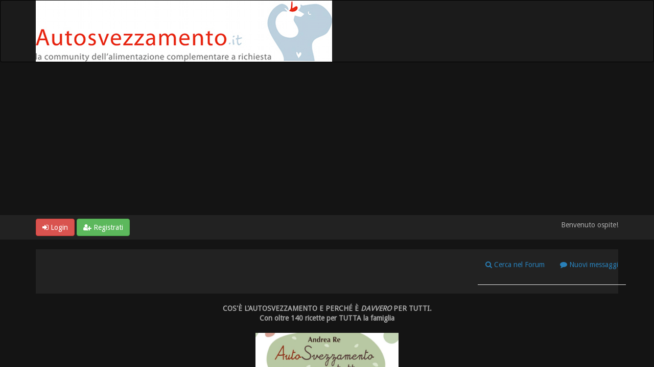

--- FILE ---
content_type: text/html; charset=UTF-8
request_url: https://www.autosvezzamento.it/forum/misc.php?action=markread&my_post_key=019b4215b68311355d20065b94d97528
body_size: 2202
content:
<!DOCTYPE html><!-- start: redirect -->
<html xml:lang="it" lang="it" xmlns="http://www.w3.org/1999/xhtml">
<head>
<title>IL FORUM</title>
<meta http-equiv="refresh" content="2;URL=index.php" />
<!-- start: headerinclude -->
<link rel="alternate" type="application/rss+xml" title="Ultime discussioni (RSS 2.0)" href="https://www.autosvezzamento.it/forum/syndication.php" />
<link rel="alternate" type="application/atom+xml" title="Ultime discussioni (Atom 1.0)" href="https://www.autosvezzamento.it/forum/syndication.php?type=atom1.0" />
<link rel="shortcut icon" href="/favicon.ico" />
<meta http-equiv="Content-Type" content="text/html; charset=UTF-8" />
<meta name="viewport" content="width=device-width, initial-scale=1" />

<script type="text/javascript" src="https://www.autosvezzamento.it/forum/jscripts/jquery.js?ver=1814"></script>
<script type="text/javascript" src="https://maxcdn.bootstrapcdn.com/bootstrap/3.3.7/js/bootstrap.min.js"></script>
<script type="text/javascript" src="https://www.autosvezzamento.it/forum/jscripts/jquery.plugins.min.js?ver=1814"></script>
<script type="text/javascript" src="https://www.autosvezzamento.it/forum/jscripts/general.js?ver=1817"></script>
<script type="text/javascript" src="https://www.autosvezzamento.it/forum/images/bootbb/js/tooltip.js"></script>
<script type="text/javascript" src="https://www.autosvezzamento.it/forum/images/bootbb/js/jquery.counterup.min.js"></script>
<script type="text/javascript" src="https://www.autosvezzamento.it/forum/images/bootbb/js/waypoints.min.js"></script>

<link rel="stylesheet" href="https://maxcdn.bootstrapcdn.com/bootstrap/3.3.7/css/bootstrap.min.css" />
<link href='https://fonts.googleapis.com/css?family=Droid+Sans' rel='stylesheet' type='text/css' />
<link rel="stylesheet" href="https://maxcdn.bootstrapcdn.com/font-awesome/4.7.0/css/font-awesome.min.css" />

<script language="javascript" type="text/javascript" src="https://www.autosvezzamento.it/forum/jscripts/myadvertisements.js"></script>
<link type="text/css" rel="stylesheet" href="https://www.autosvezzamento.it/forum/cache/themes/theme18/global.css" />
<link type="text/css" rel="stylesheet" href="https://www.autosvezzamento.it/forum/cache/themes/theme18/css3.css" />
<link type="text/css" rel="stylesheet" href="https://www.autosvezzamento.it/forum/cache/themes/theme18/responsive.css" />
<link type="text/css" rel="stylesheet" href="https://www.autosvezzamento.it/forum/cache/themes/theme18/darkbackground.css" />




<script type="text/javascript">
jQuery(document).on('click', '.panel-heading span.clickable', function(e){
    var jQuerythis = jQuery(this);
	if(!jQuerythis.hasClass('panel-collapsed')) {
		jQuerythis.parents('.panel').find('.panel-body').slideUp();
		jQuerythis.addClass('panel-collapsed');
		jQuerythis.find('i').removeClass('glyphicon-chevron-up').addClass('glyphicon-chevron-down');
	} else {
		jQuerythis.parents('.panel').find('.panel-body').slideDown();
		jQuerythis.removeClass('panel-collapsed');
		jQuerythis.find('i').removeClass('glyphicon-chevron-down').addClass('glyphicon-chevron-up');
	}
})
</script>

<script data-ad-client="ca-pub-3895429526218678" async src="https://pagead2.googlesyndication.com/pagead/js/adsbygoogle.js"></script>


<script type="text/javascript">
	lang.unknown_error = "Si è verificato un errore sconosciuto.";

	lang.select2_match = "E' disponibile solo un risultato, premi invio per selezionarlo.";
	lang.select2_matches = "{1} risultati disponibili, usa i tasti freccia su e freccia giù per spostarti.";
	lang.select2_nomatches = "Nessun risultato";
	lang.select2_inputtooshort_single = "Inserisci uno o più caratteri";
	lang.select2_inputtooshort_plural = "Inserisci {1} o più caratteri";
	lang.select2_inputtoolong_single = "Cancella un carattere";
	lang.select2_inputtoolong_plural = "Cancella {1} caratteri";
	lang.select2_selectiontoobig_single = "Puoi selezionare solo un oggetto";
	lang.select2_selectiontoobig_plural = "Puoi selezionare solo {1} oggetti";
	lang.select2_loadmore = "Carico altri risultati…";
	lang.select2_searching = "Ricerca in corso…";
	var cookieSecureFlag = "1";
	var cookieDomain = ".autosvezzamento.it";
	var cookiePath = "/forum/";
	var cookiePrefix = "";
	var deleteevent_confirm = "Sei sicuro di voler cancellare questo evento?";
	var removeattach_confirm = "Sei sicuro di voler rimuovere da questo messaggio l'allegato selezionato?";
	var loading_text = 'Caricamento... <br />Attendere...';
	var saving_changes = 'Salvataggio delle modifiche in corso...';
	var use_xmlhttprequest = "1";
	var my_post_key = "2bcc9e3c11d556e4a2ce4991e9fccc6e";
	var rootpath = "https://www.autosvezzamento.it/forum";
	var imagepath = "https://www.autosvezzamento.it/forum/images/bootbb";
  	var yes_confirm = "Si";
	var no_confirm = "No";
	var MyBBEditor = null;
	var spinner_image = "https://www.autosvezzamento.it/forum/images/bootbb/spinner.gif";
	var spinner = "<img src='" + spinner_image +"' alt='' />";
	var modal_zindex = 9999;
</script>
<!-- end: headerinclude -->
<script>
  (function(i,s,o,g,r,a,m){i['GoogleAnalyticsObject']=r;i[r]=i[r]||function(){
  (i[r].q=i[r].q||[]).push(arguments)},i[r].l=1*new Date();a=s.createElement(o),
  m=s.getElementsByTagName(o)[0];a.async=1;a.src=g;m.parentNode.insertBefore(a,m)
  })(window,document,'script','//www.google-analytics.com/analytics.js','ga');

  ga('create', 'UA-12743670-1', 'auto');
  ga('send', 'pageview');

</script></head>
<body>
<br />
<br />
<br />
<br />
<div>
<div class="tborder align_center" style="margin:0 auto;" data-width="50%">

<div class="thead">IL FORUM</div>


<div class="trow1"><p>Tutti i forum sono stati segnati come già  letti.</p></div>


<div class="trow2"><a href="index.php"><span class="smalltext">Clicca qui se non vuoi aspettare.</span></a></div>

</div>
</div>
</body>
</html>
<!-- end: redirect -->

--- FILE ---
content_type: text/html; charset=utf-8
request_url: https://www.google.com/recaptcha/api2/aframe
body_size: 265
content:
<!DOCTYPE HTML><html><head><meta http-equiv="content-type" content="text/html; charset=UTF-8"></head><body><script nonce="vcSrd8dOTmduhTn5AliSCQ">/** Anti-fraud and anti-abuse applications only. See google.com/recaptcha */ try{var clients={'sodar':'https://pagead2.googlesyndication.com/pagead/sodar?'};window.addEventListener("message",function(a){try{if(a.source===window.parent){var b=JSON.parse(a.data);var c=clients[b['id']];if(c){var d=document.createElement('img');d.src=c+b['params']+'&rc='+(localStorage.getItem("rc::a")?sessionStorage.getItem("rc::b"):"");window.document.body.appendChild(d);sessionStorage.setItem("rc::e",parseInt(sessionStorage.getItem("rc::e")||0)+1);localStorage.setItem("rc::h",'1768455062079');}}}catch(b){}});window.parent.postMessage("_grecaptcha_ready", "*");}catch(b){}</script></body></html>

--- FILE ---
content_type: text/html; charset=UTF-8
request_url: https://www.autosvezzamento.it/forum/index.php
body_size: 8540
content:
<!DOCTYPE html><!-- start: index -->
<html xml:lang="it" lang="it" xmlns="http://www.w3.org/1999/xhtml">
<head>
<title>IL FORUM</title>
<!-- start: headerinclude -->
<link rel="alternate" type="application/rss+xml" title="Ultime discussioni (RSS 2.0)" href="https://www.autosvezzamento.it/forum/syndication.php" />
<link rel="alternate" type="application/atom+xml" title="Ultime discussioni (Atom 1.0)" href="https://www.autosvezzamento.it/forum/syndication.php?type=atom1.0" />
<link rel="shortcut icon" href="/favicon.ico" />
<meta http-equiv="Content-Type" content="text/html; charset=UTF-8" />
<meta name="viewport" content="width=device-width, initial-scale=1" />

<script type="text/javascript" src="https://www.autosvezzamento.it/forum/jscripts/jquery.js?ver=1814"></script>
<script type="text/javascript" src="https://maxcdn.bootstrapcdn.com/bootstrap/3.3.7/js/bootstrap.min.js"></script>
<script type="text/javascript" src="https://www.autosvezzamento.it/forum/jscripts/jquery.plugins.min.js?ver=1814"></script>
<script type="text/javascript" src="https://www.autosvezzamento.it/forum/jscripts/general.js?ver=1817"></script>
<script type="text/javascript" src="https://www.autosvezzamento.it/forum/images/bootbb/js/tooltip.js"></script>
<script type="text/javascript" src="https://www.autosvezzamento.it/forum/images/bootbb/js/jquery.counterup.min.js"></script>
<script type="text/javascript" src="https://www.autosvezzamento.it/forum/images/bootbb/js/waypoints.min.js"></script>

<link rel="stylesheet" href="https://maxcdn.bootstrapcdn.com/bootstrap/3.3.7/css/bootstrap.min.css" />
<link href='https://fonts.googleapis.com/css?family=Droid+Sans' rel='stylesheet' type='text/css' />
<link rel="stylesheet" href="https://maxcdn.bootstrapcdn.com/font-awesome/4.7.0/css/font-awesome.min.css" />

<script language="javascript" type="text/javascript" src="https://www.autosvezzamento.it/forum/jscripts/myadvertisements.js"></script>
<link type="text/css" rel="stylesheet" href="https://www.autosvezzamento.it/forum/cache/themes/theme18/global.css" />
<link type="text/css" rel="stylesheet" href="https://www.autosvezzamento.it/forum/cache/themes/theme18/css3.css" />
<link type="text/css" rel="stylesheet" href="https://www.autosvezzamento.it/forum/cache/themes/theme18/responsive.css" />
<link type="text/css" rel="stylesheet" href="https://www.autosvezzamento.it/forum/cache/themes/theme18/darkbackground.css" />




<script type="text/javascript">
jQuery(document).on('click', '.panel-heading span.clickable', function(e){
    var jQuerythis = jQuery(this);
	if(!jQuerythis.hasClass('panel-collapsed')) {
		jQuerythis.parents('.panel').find('.panel-body').slideUp();
		jQuerythis.addClass('panel-collapsed');
		jQuerythis.find('i').removeClass('glyphicon-chevron-up').addClass('glyphicon-chevron-down');
	} else {
		jQuerythis.parents('.panel').find('.panel-body').slideDown();
		jQuerythis.removeClass('panel-collapsed');
		jQuerythis.find('i').removeClass('glyphicon-chevron-down').addClass('glyphicon-chevron-up');
	}
})
</script>

<script data-ad-client="ca-pub-3895429526218678" async src="https://pagead2.googlesyndication.com/pagead/js/adsbygoogle.js"></script>


<script type="text/javascript">
	lang.unknown_error = "Si è verificato un errore sconosciuto.";

	lang.select2_match = "E' disponibile solo un risultato, premi invio per selezionarlo.";
	lang.select2_matches = "{1} risultati disponibili, usa i tasti freccia su e freccia giù per spostarti.";
	lang.select2_nomatches = "Nessun risultato";
	lang.select2_inputtooshort_single = "Inserisci uno o più caratteri";
	lang.select2_inputtooshort_plural = "Inserisci {1} o più caratteri";
	lang.select2_inputtoolong_single = "Cancella un carattere";
	lang.select2_inputtoolong_plural = "Cancella {1} caratteri";
	lang.select2_selectiontoobig_single = "Puoi selezionare solo un oggetto";
	lang.select2_selectiontoobig_plural = "Puoi selezionare solo {1} oggetti";
	lang.select2_loadmore = "Carico altri risultati…";
	lang.select2_searching = "Ricerca in corso…";
	var cookieSecureFlag = "1";
	var cookieDomain = ".autosvezzamento.it";
	var cookiePath = "/forum/";
	var cookiePrefix = "";
	var deleteevent_confirm = "Sei sicuro di voler cancellare questo evento?";
	var removeattach_confirm = "Sei sicuro di voler rimuovere da questo messaggio l'allegato selezionato?";
	var loading_text = 'Caricamento... <br />Attendere...';
	var saving_changes = 'Salvataggio delle modifiche in corso...';
	var use_xmlhttprequest = "1";
	var my_post_key = "2bcc9e3c11d556e4a2ce4991e9fccc6e";
	var rootpath = "https://www.autosvezzamento.it/forum";
	var imagepath = "https://www.autosvezzamento.it/forum/images/bootbb";
  	var yes_confirm = "Si";
	var no_confirm = "No";
	var MyBBEditor = null;
	var spinner_image = "https://www.autosvezzamento.it/forum/images/bootbb/spinner.gif";
	var spinner = "<img src='" + spinner_image +"' alt='' />";
	var modal_zindex = 9999;
</script>
<!-- end: headerinclude -->
<script>
<!--
	lang.no_new_posts = "Il forum non contiene nuovi messaggi";
	lang.click_mark_read = "Clicca per segnare questo forum come letto";
// -->
</script>
<script>
  (function(i,s,o,g,r,a,m){i['GoogleAnalyticsObject']=r;i[r]=i[r]||function(){
  (i[r].q=i[r].q||[]).push(arguments)},i[r].l=1*new Date();a=s.createElement(o),
  m=s.getElementsByTagName(o)[0];a.async=1;a.src=g;m.parentNode.insertBefore(a,m)
  })(window,document,'script','//www.google-analytics.com/analytics.js','ga');

  ga('create', 'UA-12743670-1', 'auto');
  ga('send', 'pageview');

</script></head>
<body>
<!-- start: header -->
<header>
<div class="navbar navbar-default">
     <div class="container">
          <div class="navbar-header">
             <!-- <button type="button" class="navbar-toggle" data-toggle="collapse" data-target=".navbar-ex1-collapse" aria-label="Cambia stile navigazione">
               <span class="icon-bar"></span>
               <span class="icon-bar"></span>
               <span class="icon-bar"></span> 
               </button>-->
			  
			  <div class="navbar-header">
				  <!--<a class="navbar-brand" href="https://www.autosvezzamento.it/forum">BootBB</a>-->
				  <a class="" href="https://www.autosvezzamento.it/forum"><img src="https://www.autosvezzamento.it/forum/images/logoaut580x120.jpg" /></a>
			  
			  </div>
          </div>
         <!-- <div class="collapse navbar-collapse navbar-ex1-collapse">
			  <ul class="nav navbar-nav navbar-right">
				  <li id="nav-portal"><a href="portal.php"><i class="fa fa-bell"></i> Portale</a></li>
               <li id="nav-forums"><a href="index.php"><i class="fa fa-group"></i> Forum</a></li>
               <li id="nav-search"><a href="search.php"><i class="fa fa-search"></i> Cerca nel Forum</a></li>
               <li id="nav-member"><a href="memberlist.php"><i class="fa fa-users"></i> Lista utenti</a></li>
				  
<li class="dropdown">
          <a href="#" class="dropdown-toggle" data-toggle="dropdown" role="button" aria-expanded="false"><i class="fa fa-cubes"></i> Misc <span class="caret"></span></a>
          <ul class="dropdown-menu" role="menu">
            <li><a href="search.php?action=getnew"><i class="fa fa-comment"></i> Nuovi messaggi</a></li>
            <li><a href="search.php?action=getdaily"><i class="fa fa-comments"></i> Messaggi di oggi</a></li>
            <li class="divider"></li>
			  <li id="nav-help"><a href="misc.php?action=help"><i class="fa fa-life-bouy"></i> Aiuto</a></li>
          </ul>
</li> 
</ul>
  
          </div>
-->
     </div>
</div>
</header>


<div id="container">
	<a name="top" id="top"></a>
		<div id="header">
			<div id="panel">
				<div class="upper">
					<div class="container">

						<!-- start: header_welcomeblock_guest -->
<span><a href="https://www.autosvezzamento.it/forum/member.php?action=login" onclick="$('#quick_login').modal({ fadeDuration: 250, keepelement: true }); return false;" class="login btn btn-danger" style="color: #fff;"><i class="fa fa-sign-in"></i> Login</a> <a href="https://www.autosvezzamento.it/forum/member.php?action=register" class="register btn btn-success" style="color: #fff;"><i class="fa fa-user-plus"></i> Registrati</a></span>

<span class="float_right hidden-xs">Benvenuto ospite!</span>

<br class="clearfix" />
	

				<div class="modal" id="quick_login" style="display: none;">
					<form method="post" action="https://www.autosvezzamento.it/forum/member.php">
						<input name="my_post_key" type="hidden" value="2bcc9e3c11d556e4a2ce4991e9fccc6e" />
						<input name="action" type="hidden" value="do_login" />
						<input name="url" type="hidden" value="" />
						<input name="quick_login" type="hidden" value="1" />
						<table width="100%" cellspacing="0" cellpadding="0" border="0" class="tborder">
							<tr>
								<td class="thead" colspan="2"><strong>Login</strong></td>
							</tr>
							<tr>
								<td class="trow1" width="25%"><strong>Nome utente/Email:</strong></td>
								<td class="trow1"><input name="quick_username" id="quick_login_username" type="text" value="" class="textbox initial_focus" /></td>
							</tr>
							<tr>
								<td class="trow2"><strong>Password:</strong></td>
								<td class="trow2">
									<input name="quick_password" id="quick_login_password" type="password" value="" class="textbox" /> <a href="https://www.autosvezzamento.it/forum/member.php?action=lostpw" class="lost_password">Password dimenticata?</a>
								</td>
							</tr>
							<tr>
								<td class="trow1">&nbsp;</td>
								<td class="trow1 remember_me">
									<input name="quick_remember" id="quick_login_remember" type="checkbox" value="yes" class="checkbox" checked="checked" />
									<label for="quick_login_remember">Ricordami</label>
								</td>
							</tr>
							<tr>
								<td class="trow2" colspan="2">
									<div align="center"><input name="submit" type="submit" class="button" value="Login" /></div>
								</td>
							</tr>
						</table>
					</form>
				</div>
				<script type="text/javascript">
					$("#quick_login input[name='url']").val($(location).attr('href'));
				</script>
<!-- end: header_welcomeblock_guest -->
					
					</div>
			</div>
			</div>
	</div>
			</div>
               
				   
                <main class="container">
				<br />
					
<!--          <div class="collapse navbar-collapse navbar-ex1-collapse">-->
			  <ul class="nav navbar-nav navbar-right">
<!--				  <li id="nav-portal"><a href="portal.php"><i class="fa fa-bell"></i> Portale</a></li>-->
<!--               <li id="nav-forums"><a href="index.php"><i class="fa fa-group"></i> Forum</a></li>-->
               <li id="nav-search"><a href="search.php"><i class="fa fa-search"></i> Cerca nel Forum</a></li>
<!--               <li id="nav-member"><a href="memberlist.php"><i class="fa fa-users"></i> Lista utenti</a></li>-->
				  
<!--	<li class="dropdown">
          <a href="#" class="dropdown-toggle" data-toggle="dropdown" role="button" aria-expanded="false"><i class="fa fa-cubes"></i> Misc <span class="caret"></span></a>
          <ul class="dropdown-menu" role="menu">-->
            <li><a href="search.php?action=getnew"><i class="fa fa-comment"></i> Nuovi messaggi</a></li>
<!--            <li><a href="search.php?action=getdaily"><i class="fa fa-comments"></i> Messaggi di oggi</a></li>-->
            <li class="divider"></li>
<!--			  <li id="nav-help"><a href="misc.php?action=help"><i class="fa fa-life-bouy"></i> Aiuto</a></li>-->
           </ul>
</li> 
</ul>
  
<!--           </div>	-->		
					
                 <!-- start: nav -->
<ol class="breadcrumb container">
	
</ol>
<!-- end: nav -->
				
				
				
				
				
				<div onclick="MyAdvertisements.do_click(1);"><p style="text-align: center;">
<strong>COS'È L'AUTOSVEZZAMENTO E PERCHÉ È <i>DAVVERO</i> PER TUTTI.<br>Con oltre 140 ricette per TUTTA la famiglia</strong><br> 
<a href="https://www.amazon.it/Autosvezzamento-tutti-davvero-suggerite-genitori/dp/1916321720?_encoding=UTF8&qid=&sr=&linkCode=ll1&tag=forum_as-21&linkId=9aad38dedceadc96aebc3ea49137fe41&language=it_IT&ref_=as_li_ss_tl" target="_blank"><br/><img src="https://www.autosvezzamento.it/wp-content/uploads/2021/02/Copertina-nuova-piccola-e1614345900691.jpg" alt="autosvezzamento per tutti" class="aligncenter wp-image-11446 size-full" width="280" height="232" /></a></center></div>
<!-- end: header -->
<!-- start: forumbit_depth1_cat -->
<div class="tborder">

<div class="thead">

<div class="expcolimage"><img src="https://www.autosvezzamento.it/forum/images/bootbb/collapse.png" id="cat_20_img" class="expander" alt="[-]" title="[-]" /></div>

<h5 style="font-weight: bold;"><a href="Forum-benvenuti" title="">Benvenuti!</a></h5>
</div>

<div class="tbody" style="" id="cat_20_e">
	<div class="tcat rowbit">
<span class="forumbit_main col-sm-9">Forum</span>	
<span class="forumbit_lastpost align_center col-sm-3 hidden-xs" >Ultimo messaggio</span>	
	</div>
	
	<!-- start: forumbit_depth2_forum -->
    <div class="rowbit row trow1">
 
		<div class="forum_status forum_offlink ajax_mark_read col-sm-1 col-md-1 hidden-xs align_center ficons_24" title="Reindirizzamento" id="mark_read_24" style="font-size: 24px;"><i class="fa fa-comments"></i></div>

		<div class="col-sm-6  col-md-6 col-xs-11" style="vertical-align: middle;">
			
			<h4 style="font-weight: bold;">
			
			<span class="forum_status forum_offlink ajax_mark_read  align_center ficons_24 hidden-lg hidden-md hidden-sm"  title="Reindirizzamento" id="mark_read_24"><i class="fa fa-comments"></i></span>
			
<a href="Forum-che-cos-%C3%A8-l-autosvezzamento" title="Si apre nella sezione del blog contenente tutte le informazioni di base per chi deve cominciare: 
<a href="http://www.autosvezzamento.it/cos-e-l-autosvezzamento/">Cos'è</a>,
<a href="http://www.autosvezzamento.it/cosa-mi-serve/">Cosa mi serve</a>, 
<a href="http://www.autosvezzamento.it/faq/">Domande e risposte</a>, 
<a href="http://www.autosvezzamento.it/letture-consigliate/">Letture consigliate</a>.
Per aprire direttamente una delle sotto-pagine, basta cliccare sul link che interessa.
Buona lettura!

">Che cos'è l'autosvezzamento?</a><span class="hidden-lg hidden-md hidden-sm"><!-- start: forumbit_depth2_forum_lastpost_hidden -->
<span>-</span>
<!-- end: forumbit_depth2_forum_lastpost_hidden --></span>
			
			</h4>
			
			
			<span class="smalltext hidden-xs">Si apre nella sezione del blog contenente tutte le informazioni di base per chi deve cominciare: 
<a href="http://www.autosvezzamento.it/cos-e-l-autosvezzamento/">Cos'è</a>,
<a href="http://www.autosvezzamento.it/cosa-mi-serve/">Cosa mi serve</a>, 
<a href="http://www.autosvezzamento.it/faq/">Domande e risposte</a>, 
<a href="http://www.autosvezzamento.it/letture-consigliate/">Letture consigliate</a>.
Per aprire direttamente una delle sotto-pagine, basta cliccare sul link che interessa.
Buona lettura!

</span>
		
			
		
		</div>
		

        <div class="col-sm-2  col-md-2 hidden-xs" style="font-size: 14px; font-weight: bold; white-space: nowrap;"><i class="fa fa-comment"></i> - Discussioni<br />
<i class="fa fa-comments"></i> - Messaggi<br /></div>
		
        <div class="col-sm-3  col-md-3 hidden-xs" style="text-align:right;position: relative; margin-left: 35px;"><!-- start: forumbit_depth2_forum_lastpost_hidden -->
<span>-</span>
<!-- end: forumbit_depth2_forum_lastpost_hidden --></div>
    

</div>
<!-- end: forumbit_depth2_forum --><!-- start: forumbit_depth2_forum -->
    <div class="rowbit row trow2">
 
		<div class="forum_status forum_off ajax_mark_read col-sm-1 col-md-1 hidden-xs align_center ficons_19" title="Il forum non contiene nuovi messaggi" id="mark_read_19" style="font-size: 24px;"><i class="fa fa-comments"></i></div>

		<div class="col-sm-6  col-md-6 col-xs-11" style="vertical-align: middle;">
			
			<h4 style="font-weight: bold;">
			
			<span class="forum_status forum_off ajax_mark_read  align_center ficons_19 hidden-lg hidden-md hidden-sm"  title="Il forum non contiene nuovi messaggi" id="mark_read_19"><i class="fa fa-comments"></i></span>
			
<a href="Forum-come-funziona-questo-forum" title="Ecco qualche spiegazione per inserire immagini, allegati etc.">Come funziona questo forum?</a><span class="hidden-lg hidden-md hidden-sm"><!-- start: forumbit_depth2_forum_lastpost -->
<a href="Thread-vacanze-e-autosvezzamento?action=lastpost" data-toggle="tooltip" title="Vacanze e autosvezzamento"><strong><i class="fa fa-arrow-circle-right"></i><span class="hidden-xs">&nbsp;Vacanze e autosvezzamento</span></strong></a>
<span class="hidden-xs smalltext">
<br>da <a href="https://www.autosvezzamento.it/forum/User-domizia">domizia</a> | 31-08-2016, 05:46 17</span>
<!-- end: forumbit_depth2_forum_lastpost --></span>
			
			</h4>
			
			
			<span class="smalltext hidden-xs">Ecco qualche spiegazione per inserire immagini, allegati etc.</span><!-- start: forumbit_depth2_forum_viewers -->
<span class="smalltext forumbit_viewers"> (1 visitatore)</span>
<!-- end: forumbit_depth2_forum_viewers -->
		
			
		
		</div>
		

        <div class="col-sm-2  col-md-2 hidden-xs" style="font-size: 14px; font-weight: bold; white-space: nowrap;"><i class="fa fa-comment"></i> 78 Discussioni<br />
<i class="fa fa-comments"></i> 704 Messaggi<br /></div>
		
        <div class="col-sm-3  col-md-3 hidden-xs" style="text-align:right;position: relative; margin-left: 35px;"><!-- start: forumbit_depth2_forum_lastpost -->
<a href="Thread-vacanze-e-autosvezzamento?action=lastpost" data-toggle="tooltip" title="Vacanze e autosvezzamento"><strong><i class="fa fa-arrow-circle-right"></i><span class="hidden-xs">&nbsp;Vacanze e autosvezzamento</span></strong></a>
<span class="hidden-xs smalltext">
<br>da <a href="https://www.autosvezzamento.it/forum/User-domizia">domizia</a> | 31-08-2016, 05:46 17</span>
<!-- end: forumbit_depth2_forum_lastpost --></div>
    

</div>
<!-- end: forumbit_depth2_forum --><!-- start: forumbit_depth2_forum -->
    <div class="rowbit row trow1">
 
		<div class="forum_status forum_off ajax_mark_read col-sm-1 col-md-1 hidden-xs align_center ficons_11" title="Il forum non contiene nuovi messaggi" id="mark_read_11" style="font-size: 24px;"><i class="fa fa-comments"></i></div>

		<div class="col-sm-6  col-md-6 col-xs-11" style="vertical-align: middle;">
			
			<h4 style="font-weight: bold;">
			
			<span class="forum_status forum_off ajax_mark_read  align_center ficons_11 hidden-lg hidden-md hidden-sm"  title="Il forum non contiene nuovi messaggi" id="mark_read_11"><i class="fa fa-comments"></i></span>
			
<a href="Forum-presentiamoci--11" title="Poche parole bastano per rompere il ghiaccio e farsi conoscere dagli altri utenti del forum. Chi siamo e cosa ci ha portate fin qui?
   ">Presentiamoci!</a><span class="hidden-lg hidden-md hidden-sm"><!-- start: forumbit_depth2_forum_lastpost -->
<a href="Thread-ciao-a-tutti--5791?action=lastpost" data-toggle="tooltip" title="Ciao a tutti"><strong><i class="fa fa-arrow-circle-right"></i><span class="hidden-xs">&nbsp;Ciao a tutti</span></strong></a>
<span class="hidden-xs smalltext">
<br>da <a href="https://www.autosvezzamento.it/forum/User-arkadian">arkadian</a> | 14-08-2025, 04:10 16</span>
<!-- end: forumbit_depth2_forum_lastpost --></span>
			
			</h4>
			
			
			<span class="smalltext hidden-xs">Poche parole bastano per rompere il ghiaccio e farsi conoscere dagli altri utenti del forum. Chi siamo e cosa ci ha portate fin qui?
   </span><!-- start: forumbit_depth2_forum_viewers -->
<span class="smalltext forumbit_viewers"> (21 visitatori)</span>
<!-- end: forumbit_depth2_forum_viewers -->
		
			
		
		</div>
		

        <div class="col-sm-2  col-md-2 hidden-xs" style="font-size: 14px; font-weight: bold; white-space: nowrap;"><i class="fa fa-comment"></i> 1.020 Discussioni<br />
<i class="fa fa-comments"></i> 6.976 Messaggi<br /></div>
		
        <div class="col-sm-3  col-md-3 hidden-xs" style="text-align:right;position: relative; margin-left: 35px;"><!-- start: forumbit_depth2_forum_lastpost -->
<a href="Thread-ciao-a-tutti--5791?action=lastpost" data-toggle="tooltip" title="Ciao a tutti"><strong><i class="fa fa-arrow-circle-right"></i><span class="hidden-xs">&nbsp;Ciao a tutti</span></strong></a>
<span class="hidden-xs smalltext">
<br>da <a href="https://www.autosvezzamento.it/forum/User-arkadian">arkadian</a> | 14-08-2025, 04:10 16</span>
<!-- end: forumbit_depth2_forum_lastpost --></div>
    

</div>
<!-- end: forumbit_depth2_forum --></div>
  
</div>

<br />
<!-- end: forumbit_depth1_cat --><!-- start: forumbit_depth1_cat -->
<div class="tborder">

<div class="thead">

<div class="expcolimage"><img src="https://www.autosvezzamento.it/forum/images/bootbb/collapse.png" id="cat_8_img" class="expander" alt="[-]" title="[-]" /></div>

<h5 style="font-weight: bold;"><a href="Forum-autosvezzamento" title="La community italiana dei genitori che hanno scelto la strada dall'alimentazione complementare a richiesta">Autosvezzamento</a></h5>
</div>

<div class="tbody" style="" id="cat_8_e">
	<div class="tcat rowbit">
<span class="forumbit_main col-sm-9">Forum</span>	
<span class="forumbit_lastpost align_center col-sm-3 hidden-xs" >Ultimo messaggio</span>	
	</div>
	
	<!-- start: forumbit_depth2_forum -->
    <div class="rowbit row trow1">
 
		<div class="forum_status forum_offlink ajax_mark_read col-sm-1 col-md-1 hidden-xs align_center ficons_32" title="Reindirizzamento" id="mark_read_32" style="font-size: 24px;"><i class="fa fa-comments"></i></div>

		<div class="col-sm-6  col-md-6 col-xs-11" style="vertical-align: middle;">
			
			<h4 style="font-weight: bold;">
			
			<span class="forum_status forum_offlink ajax_mark_read  align_center ficons_32 hidden-lg hidden-md hidden-sm"  title="Reindirizzamento" id="mark_read_32"><i class="fa fa-comments"></i></span>
			
<a href="Forum-blog" title="Accedi da qui al blog di Autosvezzamento.it">BLOG</a><span class="hidden-lg hidden-md hidden-sm"><!-- start: forumbit_depth2_forum_lastpost_hidden -->
<span>-</span>
<!-- end: forumbit_depth2_forum_lastpost_hidden --></span>
			
			</h4>
			
			
			<span class="smalltext hidden-xs">Accedi da qui al blog di Autosvezzamento.it</span>
		
			
		
		</div>
		

        <div class="col-sm-2  col-md-2 hidden-xs" style="font-size: 14px; font-weight: bold; white-space: nowrap;"><i class="fa fa-comment"></i> - Discussioni<br />
<i class="fa fa-comments"></i> - Messaggi<br /></div>
		
        <div class="col-sm-3  col-md-3 hidden-xs" style="text-align:right;position: relative; margin-left: 35px;"><!-- start: forumbit_depth2_forum_lastpost_hidden -->
<span>-</span>
<!-- end: forumbit_depth2_forum_lastpost_hidden --></div>
    

</div>
<!-- end: forumbit_depth2_forum --><!-- start: forumbit_depth2_forum -->
    <div class="rowbit row trow2">
 
		<div class="forum_status forum_off ajax_mark_read col-sm-1 col-md-1 hidden-xs align_center ficons_12" title="Il forum non contiene nuovi messaggi" id="mark_read_12" style="font-size: 24px;"><i class="fa fa-comments"></i></div>

		<div class="col-sm-6  col-md-6 col-xs-11" style="vertical-align: middle;">
			
			<h4 style="font-weight: bold;">
			
			<span class="forum_status forum_off ajax_mark_read  align_center ficons_12 hidden-lg hidden-md hidden-sm"  title="Il forum non contiene nuovi messaggi" id="mark_read_12"><i class="fa fa-comments"></i></span>
			
<a href="Forum-novellini-o-vecchie-volpi-parliamo-qui-dell-autosvezzamento" title="Per tutti i genitori che si vogliono lanciare o si sono già lanciati in quest'avventura ">Novellini o vecchie volpi? Parliamo qui dell'autosvezzamento!</a><span class="hidden-lg hidden-md hidden-sm"><!-- start: forumbit_depth2_forum_lastpost -->
<a href="Thread-paura-soffocamento?action=lastpost" data-toggle="tooltip" title="Paura soffocamento"><strong><i class="fa fa-arrow-circle-right"></i><span class="hidden-xs">&nbsp;Paura soffocamento</span></strong></a>
<span class="hidden-xs smalltext">
<br>da <a href="https://www.autosvezzamento.it/forum/User-arkadian">arkadian</a> | 18-03-2021, 04:07 16</span>
<!-- end: forumbit_depth2_forum_lastpost --></span>
			
			</h4>
			
			
			<span class="smalltext hidden-xs">Per tutti i genitori che si vogliono lanciare o si sono già lanciati in quest'avventura </span><!-- start: forumbit_depth2_forum_viewers -->
<span class="smalltext forumbit_viewers"> (53 visitatori)</span>
<!-- end: forumbit_depth2_forum_viewers -->
		
			
		
		</div>
		

        <div class="col-sm-2  col-md-2 hidden-xs" style="font-size: 14px; font-weight: bold; white-space: nowrap;"><i class="fa fa-comment"></i> 1.552 Discussioni<br />
<i class="fa fa-comments"></i> 18.903 Messaggi<br /></div>
		
        <div class="col-sm-3  col-md-3 hidden-xs" style="text-align:right;position: relative; margin-left: 35px;"><!-- start: forumbit_depth2_forum_lastpost -->
<a href="Thread-paura-soffocamento?action=lastpost" data-toggle="tooltip" title="Paura soffocamento"><strong><i class="fa fa-arrow-circle-right"></i><span class="hidden-xs">&nbsp;Paura soffocamento</span></strong></a>
<span class="hidden-xs smalltext">
<br>da <a href="https://www.autosvezzamento.it/forum/User-arkadian">arkadian</a> | 18-03-2021, 04:07 16</span>
<!-- end: forumbit_depth2_forum_lastpost --></div>
    

</div>
<!-- end: forumbit_depth2_forum --><!-- start: forumbit_depth2_forum -->
    <div class="rowbit row trow1">
 
		<div class="forum_status forum_off ajax_mark_read col-sm-1 col-md-1 hidden-xs align_center ficons_34" title="Il forum non contiene nuovi messaggi" id="mark_read_34" style="font-size: 24px;"><i class="fa fa-comments"></i></div>

		<div class="col-sm-6  col-md-6 col-xs-11" style="vertical-align: middle;">
			
			<h4 style="font-weight: bold;">
			
			<span class="forum_status forum_off ajax_mark_read  align_center ficons_34 hidden-lg hidden-md hidden-sm"  title="Il forum non contiene nuovi messaggi" id="mark_read_34"><i class="fa fa-comments"></i></span>
			
<a href="Forum-piccoli-autosvezzanti-crescono" title="L'autosvezzamento si è concluso, adesso ho per le mani un bambinetto di 2, 3, 4 anni o oltre con un approccio al cibo tutto nuovo. Parliamone qui.">Piccoli autosvezzanti crescono</a><span class="hidden-lg hidden-md hidden-sm"><!-- start: forumbit_depth2_forum_lastpost -->
<a href="Thread-latte-per-neonati?action=lastpost" data-toggle="tooltip" title="Latte per neonati"><strong><i class="fa fa-arrow-circle-right"></i><span class="hidden-xs">&nbsp;Latte per neonati</span></strong></a>
<span class="hidden-xs smalltext">
<br>da <a href="https://www.autosvezzamento.it/forum/User-arkadian">arkadian</a> | 12-08-2021, 10:56 10</span>
<!-- end: forumbit_depth2_forum_lastpost --></span>
			
			</h4>
			
			
			<span class="smalltext hidden-xs">L'autosvezzamento si è concluso, adesso ho per le mani un bambinetto di 2, 3, 4 anni o oltre con un approccio al cibo tutto nuovo. Parliamone qui.</span>
		
			
		
		</div>
		

        <div class="col-sm-2  col-md-2 hidden-xs" style="font-size: 14px; font-weight: bold; white-space: nowrap;"><i class="fa fa-comment"></i> 37 Discussioni<br />
<i class="fa fa-comments"></i> 533 Messaggi<br /></div>
		
        <div class="col-sm-3  col-md-3 hidden-xs" style="text-align:right;position: relative; margin-left: 35px;"><!-- start: forumbit_depth2_forum_lastpost -->
<a href="Thread-latte-per-neonati?action=lastpost" data-toggle="tooltip" title="Latte per neonati"><strong><i class="fa fa-arrow-circle-right"></i><span class="hidden-xs">&nbsp;Latte per neonati</span></strong></a>
<span class="hidden-xs smalltext">
<br>da <a href="https://www.autosvezzamento.it/forum/User-arkadian">arkadian</a> | 12-08-2021, 10:56 10</span>
<!-- end: forumbit_depth2_forum_lastpost --></div>
    

</div>
<!-- end: forumbit_depth2_forum --><!-- start: forumbit_depth2_forum -->
    <div class="rowbit row trow2">
 
		<div class="forum_status forum_off ajax_mark_read col-sm-1 col-md-1 hidden-xs align_center ficons_15" title="Il forum non contiene nuovi messaggi" id="mark_read_15" style="font-size: 24px;"><i class="fa fa-comments"></i></div>

		<div class="col-sm-6  col-md-6 col-xs-11" style="vertical-align: middle;">
			
			<h4 style="font-weight: bold;">
			
			<span class="forum_status forum_off ajax_mark_read  align_center ficons_15 hidden-lg hidden-md hidden-sm"  title="Il forum non contiene nuovi messaggi" id="mark_read_15"><i class="fa fa-comments"></i></span>
			
<a href="Forum-diario-alimentare" title="Un simpatico diario dove poter registrare tutto ciò che il vostro bimbo mangia giorno per giorno!">Diario Alimentare</a><span class="hidden-lg hidden-md hidden-sm"><!-- start: forumbit_depth2_forum_lastpost -->
<a href="Thread-filtrazione-d-acqua?action=lastpost" data-toggle="tooltip" title="filtrazione d'acqua"><strong><i class="fa fa-arrow-circle-right"></i><span class="hidden-xs">&nbsp;filtrazione d'acqua</span></strong></a>
<span class="hidden-xs smalltext">
<br>da <a href="https://www.autosvezzamento.it/forum/User-arkadian">arkadian</a> | 17-10-2021, 09:52 09</span>
<!-- end: forumbit_depth2_forum_lastpost --></span>
			
			</h4>
			
			
			<span class="smalltext hidden-xs">Un simpatico diario dove poter registrare tutto ciò che il vostro bimbo mangia giorno per giorno!</span><!-- start: forumbit_depth2_forum_viewers -->
<span class="smalltext forumbit_viewers"> (16 visitatori)</span>
<!-- end: forumbit_depth2_forum_viewers -->
		
			
		
		</div>
		

        <div class="col-sm-2  col-md-2 hidden-xs" style="font-size: 14px; font-weight: bold; white-space: nowrap;"><i class="fa fa-comment"></i> 210 Discussioni<br />
<i class="fa fa-comments"></i> 4.096 Messaggi<br /></div>
		
        <div class="col-sm-3  col-md-3 hidden-xs" style="text-align:right;position: relative; margin-left: 35px;"><!-- start: forumbit_depth2_forum_lastpost -->
<a href="Thread-filtrazione-d-acqua?action=lastpost" data-toggle="tooltip" title="filtrazione d'acqua"><strong><i class="fa fa-arrow-circle-right"></i><span class="hidden-xs">&nbsp;filtrazione d'acqua</span></strong></a>
<span class="hidden-xs smalltext">
<br>da <a href="https://www.autosvezzamento.it/forum/User-arkadian">arkadian</a> | 17-10-2021, 09:52 09</span>
<!-- end: forumbit_depth2_forum_lastpost --></div>
    

</div>
<!-- end: forumbit_depth2_forum --><!-- start: forumbit_depth2_forum -->
    <div class="rowbit row trow1">
 
		<div class="forum_status forum_off ajax_mark_read col-sm-1 col-md-1 hidden-xs align_center ficons_16" title="Il forum non contiene nuovi messaggi" id="mark_read_16" style="font-size: 24px;"><i class="fa fa-comments"></i></div>

		<div class="col-sm-6  col-md-6 col-xs-11" style="vertical-align: middle;">
			
			<h4 style="font-weight: bold;">
			
			<span class="forum_status forum_off ajax_mark_read  align_center ficons_16 hidden-lg hidden-md hidden-sm"  title="Il forum non contiene nuovi messaggi" id="mark_read_16"><i class="fa fa-comments"></i></span>
			
<a href="Forum-letture-ed-approfondimenti" title="Una raccolta di titoli di libri, link, articoli per chi è interessato ad approfondimenti">Letture ed approfondimenti</a><span class="hidden-lg hidden-md hidden-sm"><!-- start: forumbit_depth2_forum_lastpost -->
<a href="Thread-per-chi-dubita-dell-istinto-materno?action=lastpost" data-toggle="tooltip" title="Per chi dubita dell'istin..."><strong><i class="fa fa-arrow-circle-right"></i><span class="hidden-xs">&nbsp;Per chi dubita dell'istin...</span></strong></a>
<span class="hidden-xs smalltext">
<br>da <a href="https://www.autosvezzamento.it/forum/User-star85">Star85</a> | 26-01-2021, 12:26 00</span>
<!-- end: forumbit_depth2_forum_lastpost --></span>
			
			</h4>
			
			
			<span class="smalltext hidden-xs">Una raccolta di titoli di libri, link, articoli per chi è interessato ad approfondimenti</span><!-- start: forumbit_depth2_forum_viewers -->
<span class="smalltext forumbit_viewers"> (7 visitatori)</span>
<!-- end: forumbit_depth2_forum_viewers -->
		
			
		
		</div>
		

        <div class="col-sm-2  col-md-2 hidden-xs" style="font-size: 14px; font-weight: bold; white-space: nowrap;"><i class="fa fa-comment"></i> 150 Discussioni<br />
<i class="fa fa-comments"></i> 2.054 Messaggi<br /></div>
		
        <div class="col-sm-3  col-md-3 hidden-xs" style="text-align:right;position: relative; margin-left: 35px;"><!-- start: forumbit_depth2_forum_lastpost -->
<a href="Thread-per-chi-dubita-dell-istinto-materno?action=lastpost" data-toggle="tooltip" title="Per chi dubita dell'istin..."><strong><i class="fa fa-arrow-circle-right"></i><span class="hidden-xs">&nbsp;Per chi dubita dell'istin...</span></strong></a>
<span class="hidden-xs smalltext">
<br>da <a href="https://www.autosvezzamento.it/forum/User-star85">Star85</a> | 26-01-2021, 12:26 00</span>
<!-- end: forumbit_depth2_forum_lastpost --></div>
    

</div>
<!-- end: forumbit_depth2_forum --></div>
  
</div>

<br />
<!-- end: forumbit_depth1_cat --><!-- start: forumbit_depth1_cat -->
<div class="tborder">

<div class="thead">

<div class="expcolimage"><img src="https://www.autosvezzamento.it/forum/images/bootbb/collapse.png" id="cat_14_img" class="expander" alt="[-]" title="[-]" /></div>

<h5 style="font-weight: bold;"><a href="Forum-di-tutto-e-di-pi%C3%B9" title="Ecco un piccolo spazio in cui scrivere tutto ciò che non riguarda l'AS">Di tutto e di più...</a></h5>
</div>

<div class="tbody" style="" id="cat_14_e">
	<div class="tcat rowbit">
<span class="forumbit_main col-sm-9">Forum</span>	
<span class="forumbit_lastpost align_center col-sm-3 hidden-xs" >Ultimo messaggio</span>	
	</div>
	
	<!-- start: forumbit_depth2_forum -->
    <div class="rowbit row trow1">
 
		<div class="forum_status forum_off ajax_mark_read col-sm-1 col-md-1 hidden-xs align_center ficons_10" title="Il forum non contiene nuovi messaggi" id="mark_read_10" style="font-size: 24px;"><i class="fa fa-comments"></i></div>

		<div class="col-sm-6  col-md-6 col-xs-11" style="vertical-align: middle;">
			
			<h4 style="font-weight: bold;">
			
			<span class="forum_status forum_off ajax_mark_read  align_center ficons_10 hidden-lg hidden-md hidden-sm"  title="Il forum non contiene nuovi messaggi" id="mark_read_10"><i class="fa fa-comments"></i></span>
			
<a href="Forum-ricette-e-idee-per-la-tavola" title="">Ricette e idee per la tavola</a><span class="hidden-lg hidden-md hidden-sm"><!-- start: forumbit_depth2_forum_lastpost -->
<a href="Thread-risotto-alle-pesche?action=lastpost" data-toggle="tooltip" title="Risotto alle pesche"><strong><i class="fa fa-arrow-circle-right"></i><span class="hidden-xs">&nbsp;Risotto alle pesche</span></strong></a>
<span class="hidden-xs smalltext">
<br>da <a href="https://www.autosvezzamento.it/forum/User-star85">Star85</a> | 26-01-2021, 12:28 00</span>
<!-- end: forumbit_depth2_forum_lastpost --></span>
			
			</h4>
			
			
			<span class="smalltext hidden-xs"></span><!-- start: forumbit_depth2_forum_viewers -->
<span class="smalltext forumbit_viewers"> (6 visitatori)</span>
<!-- end: forumbit_depth2_forum_viewers -->
		
			
		
		</div>
		

        <div class="col-sm-2  col-md-2 hidden-xs" style="font-size: 14px; font-weight: bold; white-space: nowrap;"><i class="fa fa-comment"></i> 247 Discussioni<br />
<i class="fa fa-comments"></i> 2.130 Messaggi<br /></div>
		
        <div class="col-sm-3  col-md-3 hidden-xs" style="text-align:right;position: relative; margin-left: 35px;"><!-- start: forumbit_depth2_forum_lastpost -->
<a href="Thread-risotto-alle-pesche?action=lastpost" data-toggle="tooltip" title="Risotto alle pesche"><strong><i class="fa fa-arrow-circle-right"></i><span class="hidden-xs">&nbsp;Risotto alle pesche</span></strong></a>
<span class="hidden-xs smalltext">
<br>da <a href="https://www.autosvezzamento.it/forum/User-star85">Star85</a> | 26-01-2021, 12:28 00</span>
<!-- end: forumbit_depth2_forum_lastpost --></div>
    

</div>
<!-- end: forumbit_depth2_forum --><!-- start: forumbit_depth2_forum -->
    <div class="rowbit row trow2">
 
		<div class="forum_status forum_off ajax_mark_read col-sm-1 col-md-1 hidden-xs align_center ficons_17" title="Il forum non contiene nuovi messaggi" id="mark_read_17" style="font-size: 24px;"><i class="fa fa-comments"></i></div>

		<div class="col-sm-6  col-md-6 col-xs-11" style="vertical-align: middle;">
			
			<h4 style="font-weight: bold;">
			
			<span class="forum_status forum_off ajax_mark_read  align_center ficons_17 hidden-lg hidden-md hidden-sm"  title="Il forum non contiene nuovi messaggi" id="mark_read_17"><i class="fa fa-comments"></i></span>
			
<a href="Forum-genitori-e-dintorni" title="Per parlare di tutto quello che riguarda l'essere genitori e i nostri figli ">Genitori e dintorni</a><span class="hidden-lg hidden-md hidden-sm"><!-- start: forumbit_depth2_forum_lastpost -->
<a href="Thread-pannolini-lavabili-aiuto?action=lastpost" data-toggle="tooltip" title="Pannolini Lavabili aiuto!..."><strong><i class="fa fa-arrow-circle-right"></i><span class="hidden-xs">&nbsp;Pannolini Lavabili aiuto!...</span></strong></a>
<span class="hidden-xs smalltext">
<br>da <a href="https://www.autosvezzamento.it/forum/User-sofele">Sofele</a> | 15-05-2022, 10:06 10</span>
<!-- end: forumbit_depth2_forum_lastpost --></span>
			
			</h4>
			
			
			<span class="smalltext hidden-xs">Per parlare di tutto quello che riguarda l'essere genitori e i nostri figli </span><!-- start: forumbit_depth2_forum_viewers -->
<span class="smalltext forumbit_viewers"> (57 visitatori)</span>
<!-- end: forumbit_depth2_forum_viewers -->
		
			
		
		</div>
		

        <div class="col-sm-2  col-md-2 hidden-xs" style="font-size: 14px; font-weight: bold; white-space: nowrap;"><i class="fa fa-comment"></i> 950 Discussioni<br />
<i class="fa fa-comments"></i> 18.478 Messaggi<br /></div>
		
        <div class="col-sm-3  col-md-3 hidden-xs" style="text-align:right;position: relative; margin-left: 35px;"><!-- start: forumbit_depth2_forum_lastpost -->
<a href="Thread-pannolini-lavabili-aiuto?action=lastpost" data-toggle="tooltip" title="Pannolini Lavabili aiuto!..."><strong><i class="fa fa-arrow-circle-right"></i><span class="hidden-xs">&nbsp;Pannolini Lavabili aiuto!...</span></strong></a>
<span class="hidden-xs smalltext">
<br>da <a href="https://www.autosvezzamento.it/forum/User-sofele">Sofele</a> | 15-05-2022, 10:06 10</span>
<!-- end: forumbit_depth2_forum_lastpost --></div>
    

</div>
<!-- end: forumbit_depth2_forum --></div>
  
</div>

<br />
<!-- end: forumbit_depth1_cat -->

<!-- start: index_boardstats -->
<div class="row">

<div class="thead"><h5 class="strong">Statistiche board [<a href="stats.php">Statistiche forum</a>]</h5></div>
	
	
	
	<div class="col-sm-12 text-center trow1">
	Chi è online [<a href="online.php">Lista completa</a>]
	<!-- start: index_whosonline -->
<div class="trow1 smalltext">268 utenti online negli ultimi 15 minuti (0 membri, 0 di questi sono invisibili, e 265 ospiti).
<br />Applebot,  Baidu,  Google</div>
<!-- end: index_whosonline -->
	
	<!-- start: index_birthdays -->
<div class="tcat"><span class="smalltext">Compleanni di oggi</span></div>

<div class="trow1"><span class="smalltext"><a href="https://www.autosvezzamento.it/forum/User-cinzia-e-emily">Cinzia.e.Emily</a> (44)</span></div>

<!-- end: index_birthdays -->
	</div>

	<div class="col-sm-12 text-center trow2">
	<!-- start: index_stats -->
	<div class="col-sm-3  text-center">
		<i class="fa fa-4x fa-wechat text-primary hvr-pop" style="cursor: pointer;"></i> 
		<h3 class="countup">63763</h3>
		<h5>Post</h5>
	</div>

	<div class="col-sm-3 text-center">
		<i class="fa fa-4x fa-file text-success hvr-pop" style="cursor: pointer;"></i> 
		<h3 class="countup">5589</h3>
		<h5>Discussioni</h5>
	</div>
	
    
	
	
	<div class="col-sm-3 text-center">
		<i class="fa fa-4x fa-clock-o text-warning hvr-pop" style="cursor: pointer;"></i>
		<h3 class="countup">1815</h3>
		<h5>Numero record di utenti online</h5>
	</div>
	
    <div class="col-sm-3 text-center">
		<i class="fa fa-4x fa-group text-info hvr-pop" style="cursor: pointer;"></i>
		<h3 class="countup">2398</h3>
		<h5>Utenti</h5>
	</div>



<script>
jQuery(document).ready(function( $ ) {
$('.countup').counterUp({
delay: 10, // the delay time in ms
time: 1000 // the speed time in ms
});
});
</script>
<!-- end: index_stats -->
	</div>
	
</div>
<!-- end: index_boardstats -->
	
<br class="clear" />


<!-- start: footer -->
<div class="hidden-sm hidden-xs" style="clear:both"><div style="padding-top: 10px"><!-- start: nav -->
<ol class="breadcrumb container">
	
</ol>
<!-- end: nav --></div></div>
</main>

<div class="blankspace"></div>

<footer id="footer">
	<div class="container">
    <div class="row">
		
        <div class="col-sm-4 foot">
			<h3>La community</h3>
			<p>Parliamo dell'autosvezzamento su IL FORUM</p>
			
		</div>		
		

		<div class="col-sm-4 foot">
			<h3>Link rapidi</h3>
			<p>

 				<a href="https://www.autosvezzamento.it/forum" class="btn btn-success" style="color: #fff;" data-toggle="tooltip" data-placement="bottom" data-original-title="Home del forum"><i class="fa fa-home"></i></a>
				
				<a href="https://www.autosvezzamento.it/forum/archive/index.php" class="btn btn-danger" style="color: #fff;" data-toggle="tooltip" data-placement="bottom" data-original-title="Modalità archivio"><i class="fa fa-archive"></i></a>
				
				<a href="#" class="btn btn-primary" style="color: #fff;" data-toggle="tooltip" data-placement="bottom" data-original-title="Diventa un Fan"><i class="fa fa-facebook-square"></i></a>
				
				<a href="#" class="btn btn-info" style="color: #fff;" data-toggle="tooltip" data-placement="bottom" data-original-title="Seguici"><i class="fa fa-twitter"></i></a>
				
				<a href="https://www.autosvezzamento.it/forum/misc.php?action=syndication" class="btn btn-warning" style="color: #fff;" data-toggle="tooltip" data-placement="bottom" title="" data-original-title="RSS Syndication"><i class="fa fa-rss"></i></a>
				<br/>
				<a href="misc.php?action=markread&amp;my_post_key=2bcc9e3c11d556e4a2ce4991e9fccc6e" class="btn btn-danger" style="color: #fff; margin-top:10px" data-toggle="tooltip" data-placement="bottom" data-original-title=""><i class="fa fa-book"></i> </a><br /><br />
				
				
				</p>

		</div>
		
		<div class="col-sm-4 foot">
			
			 <h3>Mettiti in contatto</h3>
			 
<p><a href="contact.php" class="btn btn-primary" style="color: #fff;" data-toggle="tooltip" data-placement="bottom" title="" data-original-title="Contact Us"><i class="fa fa-envelope"></i> Contattaci</a>&nbsp;
			
			<a href="showteam.php" class="btn btn-danger" style="color: #fff;" data-toggle="tooltip" data-placement="bottom" title="" data-original-title="Meet Our Team"><i class="fa fa-users"></i> Il team</a></p>
			 
			 
		</div>
		
		
		
		<!-- The following piece of code allows MyBB to run scheduled tasks. DO NOT REMOVE --><!-- start: task_image -->
<img src="https://www.autosvezzamento.it/forum/task.php" height="1" alt="" />
<!-- end: task_image --><!-- End task image code -->
		</div>
	
	</div>

	
<div id="copyright">
	<div class="container">
			<div class="pull-right"><!-- start: footer_languageselect -->
<div class="language">
<form method="POST" action="/forum/index.php" id="lang_select">
	
	<input type="hidden" name="my_post_key" value="2bcc9e3c11d556e4a2ce4991e9fccc6e" />
	<select name="language" onchange="MyBB.changeLanguage();">
		<optgroup label="Selezione rapida della lingua">
			<!-- start: footer_languageselect_option -->
<option value="english">&nbsp;&nbsp;&nbsp;English (American)</option>
<!-- end: footer_languageselect_option --><!-- start: footer_languageselect_option -->
<option value="italiano" selected="selected">&nbsp;&nbsp;&nbsp;Italiano (Italian)</option>
<!-- end: footer_languageselect_option -->
		</optgroup>
	</select>
	<!-- start: gobutton -->
<input type="submit" class="button" value="Vai" />
<!-- end: gobutton -->
</form>
</div>
<!-- end: footer_languageselect --><!-- start: footer_themeselect -->
<div class="theme">
<form method="POST" action="/forum/index.php" id="theme_select">
	
	<input type="hidden" name="my_post_key" value="2bcc9e3c11d556e4a2ce4991e9fccc6e" />
	<!-- start: footer_themeselector -->
<select name="theme" onchange="MyBB.changeTheme();">
<optgroup label="Selezione rapida del tema">
<!-- start: usercp_themeselector_option -->
<option value="2">Default</option>
<!-- end: usercp_themeselector_option --><!-- start: usercp_themeselector_option -->
<option value="8">--MyCleanPurple</option>
<!-- end: usercp_themeselector_option --><!-- start: usercp_themeselector_option -->
<option value="6">PinkyPurp</option>
<!-- end: usercp_themeselector_option --><!-- start: usercp_themeselector_option -->
<option value="7">Purple Pro</option>
<!-- end: usercp_themeselector_option --><!-- start: usercp_themeselector_option -->
<option value="11">vienna</option>
<!-- end: usercp_themeselector_option --><!-- start: usercp_themeselector_option -->
<option value="12">MyResponsive</option>
<!-- end: usercp_themeselector_option --><!-- start: usercp_themeselector_option -->
<option value="13">MyResponsive_0.2</option>
<!-- end: usercp_themeselector_option --><!-- start: usercp_themeselector_option -->
<option value="15">MyResponsive_0.3</option>
<!-- end: usercp_themeselector_option --><!-- start: usercp_themeselector_option -->
<option value="18">BootBB</option>
<!-- end: usercp_themeselector_option -->
</optgroup>
</select>
<!-- end: footer_themeselector -->
	<!-- start: gobutton -->
<input type="submit" class="button" value="Vai" />
<!-- end: gobutton -->
</form>
</div>
<!-- end: footer_themeselect --></div>
			<div class="pull-left">
				<!-- MyBB is free software developed and maintained by a volunteer community.
					It would be much appreciated by the MyBB Group if you left the full copyright and "powered by" notice intact,
					to show your support for MyBB.  If you choose to remove or modify the copyright below,
					you may be refused support on the MyBB Community Forums.

					This is free software, support us and we'll support you. -->
				Powered by <a href="http://www.mybb.com" target="_blank"  rel="noopener" style="color: #fff;" >MyBB</a>. Crafted by <a href="https://ereecorp.com" target="_blank"  rel="noopener" style="color: #fff;">EreeCorp</a>.<!-- End powered by -->
				
			</div>
	</div>

</div>

</footer>
<!-- end: footer -->
</body>
</html>
<!-- end: index -->

--- FILE ---
content_type: text/css; charset=utf-8
request_url: https://www.autosvezzamento.it/forum/cache/themes/theme18/darkbackground.css
body_size: 1729
content:
::-moz-selection {
 background: rgba(2, 69, 0, 0.99);
}

::-webkit-selection {
 background: rgba(2, 69, 0, 0.99);
}

::selection {
 background: rgba(2, 69, 0, 0.99);
}

body {
	background: #141414;
}

body, input, input.textbox, select, textarea {
	color: #aaa;
}

#posts_container {
	border: 1px solid #353535;
}

[class*="trow"] {
	background: #181818;
	border-bottom: 1px solid #000;
	border-top: 1px solid #353535;
}

div[class*="trow"] {
	border-left: 1px solid #353535;
	border-right: 1px solid #353535;
}

.trow2 {
	background-color: #242424;
}

.trow_sep {
	background: #575757;
	color: #f5f5f5;
}

.trow_shaded {
    background: #74030c;
    border: 1px solid;
    border-color: #2a2a2a;
    color: #ddd;
}

.trow_selected, tr.trow_selected td {
    background: #665b00;
    color: #e7e7e7;
    border-right-color: #F7E86A;
    border-bottom-color: #806f18;
}

.trow_selected a:link, .trow_selected a:visited, .trow_selected a:hover, .trow_selected a:active {
    color: #dbdbdb;
}

.post.unapproved_post {
    background: #380408;
}

.post.unapproved_post .post_author {
    border-bottom-color: #2a2a2a;
}

.post.classic.unapproved_post .post_author {
    border-color: #2a2a2a;
}

.trow_deleted, .post.deleted_post {
    background: #321080;
}

#panel .upper {
	background: #222;
	color: #aaa;
}

.breadcrumb {
	background-color: #222;
	color: #aaa;
}

.post .post_author {
	border: 1px solid #353535;
	border-top: 2px solid #353535;
	background: #222;
}

.post.classic .post_author {
	border: 1px solid #353535;
	border-top: 2px solid #353535;
	background: #222;
}

.post .post_head {
	border-bottom: 1px dotted #5f5f5f;
}

fieldset {
	border: 1px solid #353535;
}

textarea {
	background: #000;
	border: 1px solid #303030;
}

button, input.button {
	color: #fff;
	background: #2980b9;
	border: 1px solid #000;
}

input.textbox {
	background: #000;
	border: 1px solid #222;
}

.postbit_buttons > a:link, .postbit_buttons > a:hover, .postbit_buttons > a:visited, .postbit_buttons > a:active {
	background: #414141;
	border: 1px solid #1b1b1b;
	color: #cfcfcf;
}

select {
    color: #2980b9;
	background: #000;
	border: 1px solid #747474;
}

.post .post_author div.author_avatar img {
	border: 1px solid #6c6c6c;
	background: #3c3c3c;
}

.thead input.textbox,
.thead select {
 border: 1px solid #2980b9;
}

#footer {
	background: #222;
	border-top: 1px solid #353535;
}

.post_controls {
	background: #222;
	border-bottom: 1px solid #353535;
}

.poll_resultbar, .pmspace {
	background-color: #3b3b3b;
}

legend {
	color: #848484;
	border-bottom: 1px dashed #353535;
}

.modal {
	background: #1e1e1e;
}

div.jqi {
    background-color: #1e1e1e;
    border: solid 3px #2980b9;
}

div.jqi .jqistate {
    background-color: #1e1e1e;
}

div.jqi .jqimessage {
	color: #aaa;
}

div.jqi .jqibuttons {
    border-top: solid 1px #000;
    background-color: #343434;
}

div.jqi .jqibuttons button {
    background-color: #474747;
    border-left: solid 1px #606060;
    color: #c8c8c8;
}

.select2-container-multi .select2-choices {
    border: 1px solid #555 !important;
	background: #292929 !important;
}

.select2-drop {
    background-color: #333 !important;
    color: #aaa !important;
}

.select2-drop-active {
    border: 1px solid #3a3a3a !important;
}

.select2-results .select2-no-results, .select2-results .select2-searching, .select2-results .select2-selection-limit {
    background-color: #333 !important;
}

div.select2-container-multi .select2-choices .select2-search-field input.select2-active {
	background-color: #333 !important;
}

.select2-container .select2-choice {
    background-image: none !important;
    background-color: #000000 !important;
    border: 1px solid #575757 !important;
    color: #2980b9 !important;
}

.tfoot {
	background: #2980b9;
	border-top: 1px solid #000;
}

.active-color {
	background-color:#2980b9;
}

.postbit_user_btn a:link, .postbit_user_btn a:visited, .postbit_user_btn a:active {
    background: #2980b9;
    color: #fff;
}

.panel-primary>.panel-heading {
    background-color: #2980b9;
    border-color: #2980b9;
}

blockquote {
	border: 1px solid #575757;
	border-left: 5px solid #2980b9;
	background: #303030;
}

.codeblock {
	border: 1px solid #575757;
	border-left: 5px solid #2980b9;
	background: #303030;
}

.dropdown-menu {
	background: #1b1b1b;
}

.dropdown-menu>li>a {
	color: #777;	
}

.label {
    color: #c8c8c8;
}

#debug {
    color: #aaa;
}

.thead {
	background: #0066a2;
	padding:10px;
	color:#f5f5f5;
	font-weight: bold;
}

.thead a:link, .thead a:visited {
	color:#fff;
}

.popup_menu .popup_item {
	background: #5a5a5a;
	color: #fff;
}

.popup_menu .popup_item:hover {
	background: #2980b9;
}

a:link {
	color: #2980b9;
	text-decoration: none;
}

a:visited {
	color: #2980b9;
	text-decoration: none;
}

a:hover,
a:active {
	color: #2980b9;
	text-decoration: none;
}

#logo {
	background: #2980b9;
}

.forum_on {
color: #2980b9;
}

#portal #nav-portal a,
#forums #nav-forums a,
#searchh #nav-search a,
#member #nav-member a,
#calendar #nav-calendar a,
#help #nav-help a {
    background-color: #2980b9;
}

.navbar-default {
	background-color: #1b1b1b;
	border-color: #000;
}

.navbar-default .navbar-nav > li > a:hover,
.navbar-default .navbar-nav > li > a:focus {
     background-color: #2980b9;
}

.pagination a {
	color: #2980b9;
	background: #000;
	border: 1px solid #393939;
}

.pagination a:hover {
 background: #2980b9;
 color: #fff;
 border-color: #2980b9;
 text-decoration: none;
}

.pagination .pagination_current {
	color: #aaa;
}

.popup_menu {
	background: #222;
}

.popup_menu .popup_item:hover {
 background: #2980b9;
 color: #fff;
}

.modcp_nav_item:before {
	color: #2980b9;
}

/* Google Custom Search */

.gsc-control-cse {
	background-color: #141414 !important;
	border-color: #353535 !important;
}

.gsc-above-wrapper-area {
    border-bottom: 1px solid #353535 !important;
}

.gsc-webResult.gsc-result, .gsc-results .gsc-imageResult {
	background-color: #0d0d0d !important;
	border-color: #353535 !important;
	border-width: 0 0 1px 0 !important;
}

.gsc-webResult.gsc-result:hover, .gsc-imageResult:hover {
	background-color: #161616 !important;
	border-color: #494949 !important;
}

.gs-webResult.gs-result a.gs-title:link, .gs-webResult.gs-result a.gs-title:link b, .gs-imageResult a.gs-title:link, .gs-imageResult a.gs-title:link b {
	color: #2980b9 !important;
}

.gs-webResult.gs-result a.gs-title:visited, .gs-webResult.gs-result a.gs-title:visited b, .gs-imageResult a.gs-title:visited, .gs-imageResult a.gs-title:visited b {
	color: #663399 !important;
}

.gs-webResult div.gs-visibleUrl, .gs-imageResult div.gs-visibleUrl {
	color: #606060 !important;
}

.gs-result img.gs-image, .gs-result img.gs-promotion-image {
    border: 1px solid #555555 !important;
}

.gs-webResult .gs-snippet, .gs-imageResult .gs-snippet, .gs-fileFormatType {
	color: #aaa !important;
}

.gsc-results .gsc-cursor-box .gsc-cursor-page {
    border-color: initial !important;
    background-color: initial !important;
    color: #2980b9 !important;
}

/* End Google Custom Search */
		
		
		

--- FILE ---
content_type: text/css; charset=utf-8
request_url: https://www.autosvezzamento.it/forum/cache/themes/theme18/global.css
body_size: 8369
content:
body {
 background: #fff;
 color: #333;
 text-align: center;
 line-height: 1.4;
 margin: 0;
 font-family:'droid sans',sans-serif;
 overflow-y: scroll;
}

.strong {
 font-weight:bold;
}

a:link, a:visited {
 text-decoration: none;
}

header, main, .wrapper{
 margin: 0 auto;
 text-align: left;
}

blockquote {
	font-size: 13px;
}

main {
}

header {
 padding: 0;
}

.blankspace {
	height: 30px;
}

#quick_login .remember_me input {
 vertical-align: middle;
 margin: -3px 0 0 5px;
}

#panel .upper {
    background: #e0e0e0;
    color: #777;
    padding: 7px;
    line-height: 25px;
	text-align:left;
}

color: #000000;
 font-size: 12px;
}

main {
	display: block;
	padding-top: 30px;
	padding-bottom: 30px;
}

.drop_go_page {
 padding: 5px 7px;
}

.container {
}

.divider {
  height: 1px;
  width:100%;
  display:block; /* for use on default inline elements like span */
  margin: 9px 0;
  overflow: hidden;
  background-color: #e5e5e5;
}

.tfixed {
 table-layout: fixed;
 word-wrap: break-word;
}

.thead_collapsed {
 border-radius: 2px !important;
}

.thead a {
 color: #f5f5f5;
}

.thead a:hover {
 color:rgba(0, 0, 0, 0.600);
}

.thead_links {
 position: relative;
 padding:2px 0px;
}

.thead_links > a {
 margin-left: 8px;
}

.thead_links > a:before {
 font-family:"FontAwesome";
 display:none;
 margin-left:5px;
 font-size:12px;
}

.thead_links > a[href*="syndication.php?fid"]:before {
 content:"\f09e";
}

.thead_links > a[href*="misc.php?action=markread"]:before {
 content:"\f00c";
}

.thead_links > a[href*="usercp2.php?action="]:before {
 content:"\f02e";
}

.thead_links > a[href*="misc.php?action=clearpass"]:before {
 content:"\f084";
}

.rowbit {
 display:flex;
 align-items:center;
}

.tcat, *[class*="trow"] {
 padding: 6px 5px;
}

*[class*="trow"] {
 background: #F5F5F5;
 border-bottom: 1px solid #DDDDDD;
 border-top: 1px solid #FFFFFF;
}

div[class*="trow"] {
 border-left:1px solid #ffffff;
 border-right:1px solid #ffffff;
}

.tcat {
	background: #333;
	color: #fff;
	padding: 6px;
	
	font-size: 12px;
	font-weight: bold;
}

.tcat a:link, .tcat a:visited {
 color: #fff;
}

.tcat a:hover, .tcat a:active {
 color: #fff;
}

.hidden {
 display: none;
 float: none;
 width: 1%;
}

.hiddenrow {
 display: none;
}

.selectall {
 text-align: center;
}

.trow_shaded {
 background: #ffdde0;
 border: 1px solid;
 border-color: #fff #ffb8be #ffb8be #fff;
}

.no_bottom_border {
 border-bottom: 0;
}

.post.unapproved_post {
 background: #ffdde0;
}

.post.unapproved_post .post_author {
 border-bottom-color: #ffb8be;
}

.post.classic.unapproved_post .post_author {
 border-color: #ffb8be;
}

.post.unapproved_post .post_controls {
 border-top-color: #ffb8be;
}

.trow_deleted,
.post.deleted_post {
 background: #E8DEFF;
}

.trow_selected,
tr.trow_selected td {
 background: #FFFBD9;
 color: #333;
 border-right-color: #F7E86A;
 border-bottom-color: #F7E86A;
}

.trow_selected a:link,
.trow_selected a:visited,
.trow_selected a:hover,
.trow_selected a:active {
 color: #333;
}

.trow_sep {
 background: #ddd;
 color: #333;
 border-bottom: 1px solid #c5c5c5;
 padding: 6px;
 font-size: 12px;
 font-weight: bold;
}

.tfoot {
	background: #ddd;
	color: #fff;
	border-top: 1px solid #fff;
	padding: 10px;
}

.tfoot a:link {
	color: #fff;
	text-decoration: none;
}

.tfoot a:visited {
	color: #fff;
	text-decoration: none;
}

.tfoot a:hover,
.tfoot a:active {
	color: #fff;
}

.thead input.textbox,
.thead select {
 border: 1px solid #263c30;
}

#footer {
	background: #ddd;
	color: #666;
	clear: both;
	border-top: 1px solid #fff;
	text-align: left;
}

#footer ul.menu {
 margin: 0;
 padding: 0;
 list-style: none;
}

#footer ul.menu li {
 margin: 0 5px;
 display: inline;
}

#footer .upper {
 background: #efefef;
 border-top: 1px solid #bbb;
 border-bottom: 1px solid #bbb;
 padding: 6px;
 font-size: 12px;
 overflow: hidden;
}

#footer a:link,
#footer a:visited,
#footer a:hover,
#footer a:active {
 color: #777;
}

#footer .upper .language {
 float: right;
 margin: -1px;
 margin-left: 15px;
}

#footer .upper .language select {
 border-color: #ccc;
}

#footer .upper .theme {
 float: right;
 margin: -1px;
 margin-left: 15px;
}

#footer .upper .theme select {
 border-color: #ccc;
}

#footer .upper ul.bottom_links {
 float: left;
 margin: 4px 0 0 0;
}

#footer .lower {
 color: #666;
 padding: 6px 6px 12px 6px;
 overflow: hidden;
 font-size: 11px;
}

#footer .lower a:link,
#footer .lower a:visited {
 color: #444;
 font-weight: bold;
}

#footer .lower a:hover,
#footer .lower a:active {
 color: #333;
 text-decoration: underline;
 font-weight: bold;
}

#footer .lower #current_time {
 float: right;
 color: #888;
}

#debug {
 float: right;
 text-align: right;
 margin-top: 20px;
 font-size: 11px;
}

#debug {
	color: #000;
}

.forumbit_icon {
 display: inline-block;
 float: left;
 text-align: center;
 vertical-align: middle;
 width: 34px;
}

.forum_status {
	width: 50px;
	height: 50px;
	text-align: center;
}

.forum_status i {
	display: inline-block;
	line-height: 50px;
}

.forum_on {
color: #0094d1;
}

.forum_off, .forum_offlock, .forum_offlink {
color: #333;
}

.forum_off i {
opacity: .4;
}

.forum_offlock i:before {
content: "\f023";
}

.forum_offlink i:before {
content: "\f0c1";
}

.forumbit_title {
	padding-left: 55px;
	vertical-align: middle;
}

.subforumicon {
height: 10px;
width: 10px;
display: inline-block;
margin: 0 5px;
}

.subforum_minion {
color: #333;
}

.subforum_minioff, .subforum_miniofflock, .subforum_miniofflink {
color: #333;
}

.subforum_minioff {
opacity: .4;
}

.subforum_miniofflock i:before {
content: "\f023";
}

.subforum_miniofflink i:before {
content: "\f0c1";
}

.forumbit_stats {
}

.threadbit_folder {
 display: inline-block;
 float: left;
 text-align: center;
 vertical-align: middle;
 width: 32px;
}

.threadbit_folder .thread_status {
 position:relative;
 top:2px;
}

.threadbit_title {
 margin-left: 36px;
}

.threadbit_icon, .posticons {
 vertical-align: middle;
}

.threadbit_main[data-rate-thread="1"][data-width="60%"] {
 width:45%;
}

.threadbit_rating .star_rating {
 margin: 0 auto;
}

.threadbit_modbit {
 display: inline-block;
 float: right;
 text-align: center;
 vertical-align: middle;
}

.threadbit_modbit + *[data-moderation="1"] {
 display: block;
 padding-right: 26px;
 vertical-align: middle;
}

.formbit_label {
 padding-right: 28px;
}

.expcolimage {
 cursor: pointer;
 float: right;
 position: relative;
 right: 0;
 text-align: center;
}

label strong, label b {
 font-weight: 400;
}

.subject_editable form input {
 display:inline-block;
 width:auto !important;
 height:auto !important;
}

.subject_editable form {
 display:inline-block;
}

.pagination {
 font-size: 11px;
 padding-top: 10px;
 margin-top:9px;
 margin-bottom: 5px;
}

.tfoot .pagination,
.tcat .pagination {
 padding-top: 0;
}

.pagination .pages {
 font-weight: bold;
}

.pagination .pagination_current,
.pagination a {
 padding: 3px 6px;
 margin-bottom: 3px;
}

.pagination a {
 background: #f5f5f5;
 border: 1px solid #ccc;
}

.pagination .pagination_current {
 background: none;
 color: #000;
 border: none;
 font-weight: bold;
}

.pagination .go_page img {
 margin-bottom: -4px;
}

.drop_go_page {
 background: #f5f5f5;
 padding: 4px;
}

.breadcrumb {
	text-align:left;
}

.pagination_breadcrumb {
 background-color: #efefef;
 border: 1px solid #fff;
 outline: 1px solid #ccc;
 padding: 5px;
 margin-top: 5px;
 font-weight: normal;
}

.pagination_breadcrumb_link {
 vertical-align: middle;
 cursor: pointer;
}

#posts_container {
 padding: 0;
}

.ignored_post {
 border-top: 3px solid #333;
 padding: 15px;
}

.ignored_post .show_ignored_post {
 margin-top: -15px;
}

.ignored_post .show_ignored_post a.button span {
 background-position: 0 -400px;
}

.post {
 overflow: hidden;
}

.post.classic {
 padding-top: 15px;
}

.post .post_author {
 border-bottom: 1px solid #ccc;
 border-top: 2px solid #ccc;
 background: #f5f5f5;
 padding: 5px;
 overflow: hidden;
}

.post.classic .post_author {
 border: 1px solid #ddd;
 float: left;
 width: 15%;
 margin: 0 1% 15px 0;
 border-left: 0;
 padding: 5px 1%;
}

.post .post_author .buddy_status {
 vertical-align: middle;
 margin-top: -4px;
}

.post .post_author div.author_avatar {
 float: left;
 margin-right: 3px;
}

.post.classic .post_author div.author_avatar {
 float: none;
 text-align: center;
 margin-bottom: 8px;
}

.post .post_author div.author_avatar img {
 padding: 5px;
 border: 1px solid #ddd;
 background: #fff;
}

.post .post_author div.author_information {
 float: left;
 padding: 6px 8px;
}

.post.classic .post_author div.author_information {
 float: none;
 padding: 0;
 text-align: center;
}

.post .post_author div.author_statistics {
 float: right;
 font-size: 11px;
 padding: 3px 10px 3px 5px;
 color: #666;
 line-height: 1.3;
}

.post.classic .post_author div.author_statistics {
 border-top: 1px dotted #ccc;
 margin: 6px 0 0 0;
 padding: 6px 6px 3px 6px;
 float: none;
}

.post .post_head {
 font-size: 11px;
 padding-bottom: 4px;
 border-bottom: 1px dotted #ddd;
 margin-bottom: 4px;
}

.post .post_head span.post_date {
 color: #666;
}

.post .post_head span.edited_post {
 font-size: 10px;
 color: #999;
}

.post .post_head span.edited_post a {
 color: #666;
}

.post_body {
 font-size: 14px;
 padding: 12px;
 background-color:#fff;
}

.post.classic .post_content {
 float: left;
 width: 79%;
 padding-top: 0;
}

.post_content {
 padding: 9px 10px 5px 10px;
}

.post_content .signature {
 margin-top: 5px;
 border-top: 1px dotted #ddd;
 padding: 10px 0 4px 0;
}

.post .post_meta {
 margin: 4px 0;
 font-size: 11px;
 color: #999;
 overflow: auto;
}

.post .post_meta a:link,
.post .post_meta a:visited {
 color: #777;
}

.post .post_meta a:hover,
.post .post_meta a:active {
 color: #777;
}

.post_controls {
 clear: both;
 background: #f5f5f5;
 border-bottom: 1px solid #ccc;
 padding: 5px;
 overflow: hidden;
}

fieldset {
	padding: 12px;
	border: 1px solid #e0e0e0;
	margin: 0;
}

fieldset.trow1,
fieldset.trow2 {
 border-color: #bbb;
}

fieldset.align_right {
 text-align: right;
}

input.textbox {
 background: #ffffff;
 color: #333;
 border: 1px solid #ccc;
 padding: 3px;
 outline: 0;
 font-size: 13px;
 font-family: Tahoma, Verdana, Arial, Sans-Serif;
}

textarea {
 background: #ffffff;
 color: #333;
 border: 1px solid #ccc;
 padding: 2px;
 line-height: 1.4;
 outline: 0;
 font-family: Tahoma, Verdana, Arial, Sans-Serif;
 font-size: 13px;
}

select {
 background: #ffffff;
 padding: 3px;
 border: 1px solid #ccc;
 outline: 0;
 font-family: Tahoma, Verdana, Arial, Sans-Serif;
 font-size: 13px;
}

button,
input.button {
 padding: 3px 8px;
 cursor: pointer;
 font-family: Tahoma, Verdana, Arial, Sans-Serif;
 font-size: 13px;
 background: #eee url(../../../images/buttons_bg.png) repeat-x;
 border: 1px solid #bbb;
 color: #333;
 outline: 0;
}

button:hover,
input.button:hover {
 border-color: #aaa;
}

form {
 margin: 0;
 padding: 0;
}

input.error, textarea.error, select.error {
 border: 1px solid #f30;
 color: #f30;
}

input.valid, textarea.valid, select.valid {
 border: 1px solid #0c0;
}

label.error {
 color: #f30;
 margin: 5px;
 padding: 0px;
 display: block;
 font-weight: bold;
 font-size: 11px;
}

form #message {
    width: 100%;
}

.editor {
 background: #f1f1f1;
 border: 1px solid #ccc;
}

.editor_control_bar {
 background: #fff;
 border: 1px solid #ccc;
}

.post .editor_control_bar {
 background: #f5f5f5;
}

.popup_menu {
 background: #fff;
 border: 1px solid #ccc;
}

.popup_menu .popup_item {
 background: #efefef;
 color: #333;
}

.trow_reputation_positive {
 background: #ccffcc;
}

.trow_reputation_negative {
 background: #ffcccc;
}

.reputation_positive {
 color: green;
}

.reputation_neutral {
 color: #444;
}

.reputation_negative {
 color: red;
}

.repbox {
 font-size:16px;
 font-weight: bold;
 padding:5px 7px 5px 7px;
}

._neutral {
 background-color:#FAFAFA;
 color: #999999;
 border:1px solid #CCCCCC;
}

._minus {
 background-color: #FDD2D1;
 color: #CB0200;
 border:1px solid #980201;
}

._plus {
 background-color:#E8FCDC;
 color: #008800;
 border:1px solid #008800;
}

img {
 border: none;
 max-width: 100%;
}

img.attachment {
 border: 1px solid #E9E5D7;
 padding: 2px;
}

hr {
 background-color: #000000;
 color: #000000;
 height: 1px;
 border: 0px;
}

/* Start Link & Buttons */

.postbit_buttons > a:link,
.postbit_buttons > a:hover,
.postbit_buttons > a:visited,
.postbit_buttons > a:active {
display: inline-block;
padding: 2px 5px;
margin: 2px;
font-size: 11px;
background: url(../../../images/buttons_bg.png) repeat-x scroll 0% 0% #EEE;
   border: 1px solid #CCC;
color: #555;
}

.postbit_buttons > a:hover {
border-color: #bbb;
}

.postbit_buttons a span:before {
   content: "";
   display: inline-block;
   font-family: FontAwesome;
   font-weight: normal;
   font-size: inherit;
   text-rendering: auto;
   -webkit-font-smoothing: antialiased;
   -moz-osx-font-smoothing: grayscale;
   margin-right: 5px;
   font-size: 12px;
}

.postbit_buttons a.postbit_find span:before {
content: "\f002";
}

.postbit_buttons a.postbit_reputation_add span:before {
content: "\f067";
}

.postbit_buttons a.postbit_email span:before {
content: "\f0e0";
}

.postbit_buttons a.postbit_website span:before {
content: "\f0ac";
}

.postbit_buttons a.postbit_pm span:before {
content: "\f199";
}

.postbit_buttons a.postbit_quote span:before {
content: "\f10e";
}

.postbit_buttons a.postbit_multiquote span:before {
content: "\f055";
}

.postbit_buttons a.postbit_multiquote_on span:before {
content: "\f056";
   color: #DB1304;
}

.postbit_buttons a.postbit_edit span:before {
content: "\f044";
}

.postbit_buttons a.postbit_qdelete span:before {
content: "\f00d";
}

.postbit_buttons a.postbit_qrestore span:before {
content: "\f067";
}

.postbit_buttons a.postbit_report span:before {
content: "\f0a1";
}

.postbit_buttons a.postbit_warn span:before {
content: "\f0e3";
}

.postbit_buttons a.postbit_purgespammer span:before {
content: "\f071";
}

.postbit_buttons a.postbit_reply_pm span:before {
content: "\f112";
}

.postbit_buttons a.postbit_reply_all span:before {
content: "\f122";
}

.postbit_buttons a.postbit_forward_pm span:before {
content: "\f064";
}

.postbit_buttons a.postbit_delete_pm span:before {
content: "\f00d";
}

a.button:link,
a.button:hover,
a.button:visited,
a.button:active {
background: #0f0f0f url(../../../images/tcat.png) repeat-x;
color: #fff;
display: inline-block;
padding: 4px 8px;
margin: 2px 2px 6px 2px;
border: 1px solid #000;
font-size: 14px;
}

a.button.small_button {
font-size: 13px;
margin: 0;
padding: 3px 6px;
}

a.button span:before {
   content: "";
   display: inline-block;
   font-family: FontAwesome;
   font-weight: normal;
   font-size: inherit;
   text-rendering: auto;
   -webkit-font-smoothing: antialiased;
   -moz-osx-font-smoothing: grayscale;
   margin-right: 5px;
}

a.button.new_thread_button span:before {
content: "\f086";
}

a.button.new_reply_button span:before {
content: "\f075";
}

a.button.closed_button span:before {
content: "\f00d";
}

a.button.rate_user_button span:before {
content: "\f123";
}

a.button.add_buddy_button span:before {
content: "\f007";
}

a.button.remove_buddy_button span:before {
content: "\f00d";
}

a.button.add_ignore_button span:before {
content: "\f1f6";
}

a.button.remove_ignore_button span:before {
content: "\f0f3";
}

a.button.report_user_button span:before {
content: "\f0a1";
}

/* End Link & Buttons */

.alert {
 border-radius: 2px;
 border-style: solid;
 border-width: 1px;
 margin-bottom: 18px;
 padding: 14px;
text-align: center;
}

.alert a {
 font-weight: bold;
}

.alert a:hover {
 text-decoration: underline;
}

.alert_red {
 background-color: #f2dede;
 border-color: #ebccd1;
 color: #b94a48;
}

.alert_red a {
 color: #843534 !important;
}

.alert_yellow {
 background-color: #fcf8e3;
 border-color: #faebcc;
 color: #8a6d3b;
}

.alert_yellow a {
 color: #66512c !important;
}

.alert_green {
 background-color: #dff0d8;
 border-color: #d0e6be;
 color: #468847;
}

.alert_green a {
 color: #2b542c !important;
}

.alert_blue {
 background-color: #d9edf7;
 border-color: #bce8f1;
 color: #3a87ad;
}

.alert_blue a {
 color: #245269 !important;
}

.high_warning {
 color: #8a1b1a;
}

.moderate_warning {
 color: #b94a48;
}

.low_warning {
 color: #af8640;
}

.message {
 border-left-style: solid;
 border-left-width: 1px;
 margin: 0;
 padding: 20px;
}

.message_header {
 font-size: 18px;
 margin-bottom: 7px;
}

.message_red {
 background-color: #fff4f4;
 border-color: #d9534f;
}

.message_red .message_header {
 color: #d9534f;
}

.message_blue {
 background-color: #f7f9fc;
 border-color: #4e81d9;
}

.message_blue .message_header {
 color: #4e83d9;
}

.message_yellow {
 background-color: #fcf8f2;
 border-color: #f0ad4e;
}

.message_yellow .message_header {
 color: #f0ad4e;
}

.poll_option > div > span {
 display: inline-block;
 margin: 3px 5px 3px 0;
}

.poll_resultbar, .pmspace {
 background-color: #f5f5f5;
 border-radius: 3px;
 box-shadow: 0 1px 2px rgba(0, 0, 0, 0.1) inset;
 height: 22px;
 margin-top: 8px;
}

.poll_resultbar > span, .pmspace > span {
 background-color: #428bca;
 border-radius: 2px;
 box-shadow: 0 -1px 0 rgba(0, 0, 0, 0.15) inset;
 display: inline-block;
 height: 100%;
}

.separator {
 font-size: 1px;
 height: 0;
 list-style-type: none;
 margin: 5px;
 padding: 0;
}

[data-width="1%"] {
 width: 1%;
}

[data-width="2%"] {
 width: 1%;
}

[data-width="5%"] {
 width: 5%;
}

[data-width="7.5%"] {
 width: 7.5%;
}

[data-width="10%"] {
 width: 10%;
}

[data-width="12.5%"] {
 width: 12.5%;
}

[data-width="15%"] {
 width: 15%;
}

[data-width="20%"] {
 width: 20%;
}

[data-width="25%"] {
 width: 25%;
}

[data-width="30%"] {
 width: 30%;
}

[data-width="35%"] {
 width: 35%;
}

[data-width="40%"] {
 width: 40%;
}

[data-width="45%"] {
 width: 45%;
}

[data-width="50%"] {
 width: 50%;
}

[data-width="55%"] {
 width: 55%;
}

[data-width="60%"] {
 width: 60%;
}

[data-width="65%"] {
 width: 65%;
}

[data-width="70%"] {
 width: 70%;
}

[data-width="75%"] {
 width: 75%;
}

[data-width="80%"] {
 width: 80%;
}

[data-width="85%"] {
 width: 85%;
}

[data-width="90%"] {
 width: 90%;
}

[data-width="95%"] {
 width: 95%;
}

[data-width="100%"] {
 width: 100%;
}

.align_right {
 text-align: right;
}

.align_left {
 text-align: left;
}

.align_center {
 text-align: center;
}

.float_left {
 float: left;
}

.float_right {
 float: right;
}

.smalltext, .tcat {
	font-size: 12px;
}

.mediumtext {
 font-size: 15px;
}

.largetext {
 font-size: 16px;
}

.vmiddle {
 vertical-align: middle;
}

.vtop {
 vertical-align: top;
}

.vbottom {
 vertical-align: bottom;
}

.block {
 display: block;
}

.inline-block {
 display: inline-block;
}

.none {
 display: none;
}

.inline {
 display: inline;
}

.clear {
 clear: both;
}

.clearfix:after, .pagination:after {
 clear: both;
 content: ".";
 display: block;
 height: 0;
 line-height: 0;
 visibility: hidden;
}

.clearfix {
 display: inline-block;
}

html[xmlns] .clearfix {
 display: block;
}

* html .clearfix {
 height: 1%;
}

.top_button {
 background-color: #393939;
 border-radius: 3px;
 bottom: 46px;
 color: #f5f5f5 !important;
 display: inline-block;
 padding: 6px 10px;
 position: fixed;
 right: 22px;
 z-index: 999;
}

.forumdisplay_search {
 display: inline-block;
}

.forumdisplay_sorting_options {
 text-align:right;
}

.thread_legend {
 list-style: none outside none;
 margin: 0;
 padding: 0 22px 0 0;
}

.thread_legend > li {
 margin: 3px 0;
}

.thread_legend > li > span {
 margin-right: 10px;
 vertical-align: middle;
}

.post_attachments {
 display: block;
 padding: 7px 0;
}

.posticons div input, .posticons div input + img {
 display: inline-block;
 vertical-align: middle;
}

#clickable_smilies {
 margin: 0 auto;
 text-align: center;
}

#clickable_smilies {
 float: none !important;
 margin: 0 auto;
 text-align: center;
}

#clickable_smilies > div > span {
 display: inline-block;
 vertical-align: middle;
 width: 22%;
}

#clickable_smilies > span {
 display: block;
 margin: 0 auto;
 padding: 6px 0;
 text-align: center;
}

.misc_smilies_popup td {
 background: none repeat scroll 0 0 transparent;
 border: medium none;
}

.misc_smilies > span {
 box-sizing: border-box;
 display: inline-block;
 float: left;
 padding: 4px 6px;
 vertical-align: middle;
 width: 25%;
}

.formbit_label .smilieinsert {
 margin-top: 10px;
}

.postbit_icon {
 display: none;
 vertical-align: middle;
}

.postbit_footer {
 padding:4px 0px;
}

.postbit .postbit_avatar img{
 padding-right:8px;
 display:inline-block;
}

.postbit_classic .postbit_title {
 padding-bottom: 4px;
}

.postbit_classic .postbit_avatar {
 text-align: center;
 margin:3px 0px;
}

.postbit_classic .postbit_content {
 padding-left:20%;
}

.postbit_author_details {
 margin: 10px auto;
 text-align: left;
 width: 150px;
}

.postbit_author_details > span {
 display: block;
 padding: 3px 0;
}

.memberlistbit_avatar {
 display: inline-block;
 float: left;
 vertical-align: middle;
 width: 80px;
}

.memberlistbit_avatar img {
 display: inline-block;
 max-width: 76px;
}

.memberlistbit_username {
 display: block;
 padding-left: 84px;
}

.memberlist_table .tfoot a {
 display: inline-block;
 padding: 2px 4px;
}

.list_style {
 list-style: none outside none;
 margin: 0;
 padding: 0;
}

.list_style > li {
 padding: 3px 0;
}

.warnings_warn_custom > span {
 padding-right: 8px;
}

.buddy_avatar {
 display: inline-block;
 float: left;
 text-align: center;
 width: 44px;
}

.buddy_avatar img {
 display: inline-block;
 margin: 0 auto;
 text-align: center;
 vertical-align: middle;
 width: 42px;
}

.buddy_user {
 padding-right: 48px;
}

.pmspace {
 position:relative;
 top:2px;
}

.member_profile_content, .cp_row {
 align-items:flex-start;
}

.member_profile_content .tborder {
 margin-bottom:8px;
}

.member_profile_content > div:first-child {
 padding-right:8px;
 vertical-align:top;
}

.member_profile_content > div:nth-child(2) {
 padding-left:8px;
 vertical-align:top;
}

.online_status {
 display:inline-block;
 vertical-align:middle;
 height:16px;
 width:16px;
 position:relative;
 top:-1px;
 background-repeat:no-repeat;
 background-position:center center;
}

.status_online {
 background-image:url(../../../images/buddy_online.png);
}

.status_away {
 background-image:url(../../../images/buddy_offline.png);
}

.status_offline {
 background-image:url(../../../images/buddy_away.png);
}

.form_delete_form .trow1 {
}

.position_relative {
 position:relative;
}

.position_absolute {
 position:absolute;
}

.managegroupbit_checkbox {
 top:6px;
 right:6px;
}

blockquote {
 border: 1px solid #ccc;
 margin: 0;
 background: #fff;
 padding: 10px;
}

blockquote cite {
 font-weight: bold;
 border-bottom: 1px solid #ccc;
 font-style: normal;
 display: block;
 padding-bottom: 3px;
 margin: 0 0 10px 0;
}

blockquote cite > span {
 float: right;
 font-weight: normal;
 font-size: 12px;
 color: #666;
}

blockquote cite span.highlight {
 float: none;
 font-weight: bold;
 padding-bottom: 0;
}

.codeblock {
 background: #fff;
 border: 1px solid #ccc;
 padding: 10px;
}

.codeblock .title {
 border-bottom: 1px solid #ccc;
 font-weight: bold;
 padding-bottom: 3px;
 margin: 0 0 10px 0;
}

.codeblock code {
 overflow: auto;
 height: auto;
 max-height: 200px;
 display: block;
 font-family: Monaco, Consolas, Courier, monospace;
 font-size: 13px;
}

.smilie {
 vertical-align: middle;
}

.smilie_pointer {
 cursor: pointer;
}

.separator {
 margin: 5px;
 padding: 0;
 height: 0px;
 font-size: 1px;
 list-style-type: none;
}

.popup_menu .popup_item_container {
 margin: 1px;
 text-align: left;
}

.popup_menu .popup_item {
 display: block;
 padding: 4px;
 white-space: nowrap;
 text-decoration: none;
}

.popup_menu a.popup_item:hover {
 text-decoration: none;
}

.subject_new {
 font-weight: bold;
}

.highlight {
 background: #FFFFCC;
 padding-top: 3px;
 padding-bottom: 3px;
}

.highlight {
 background: #FFFFCC;
 padding-top: 3px;
 padding-bottom: 3px;
}

.pm_alert {
 background: #FFF6BF;
 border: 1px solid #FFD324;
 text-align: center;
 padding: 5px 20px;
 margin-bottom: 15px;
 font-size: 11px;
}

.red_alert {
 background: #FBE3E4;
 border: 1px solid #A5161A;
 color: #A5161A;
 text-align: center;
 padding: 5px 20px;
 margin-bottom: 15px;
 font-size: 11px;
 word-wrap: break-word;
}

.red_alert a:link,
.red_alert a:visited,
.red_alert a:hover,
.red_alert  a:active {
 color: #A5161A;
}

.high_warning {
 color: #CC0000;
}

.moderate_warning {
 color: #F3611B;
}

.low_warning {
 color: #AE5700;
}

.online {
 color: #15A018;
}

.offline {
 color: #C7C7C7;
}

div.error {
 padding: 5px 10px;
 border-top: 2px solid #FFD324;
 border-bottom: 2px solid #FFD324;
 background: #FFF6BF;
 font-size: 12px;
}

div.error p {
 margin: 0;
 color: #333;
 font-weight: normal;
}

div.error p em {
 font-style: normal;
 font-weight: bold;
 padding-left: 24px;
 display: block;
 color: #C00;
 background: url(../../../images/error.png) no-repeat 0;
}

div.error ul {
 margin-left: 24px;
}

.forum_legend,
.forum_legend dt,
.forum_legend dd {
 margin: 0;
 padding: 0;
}

.forum_legend dd {
 float: left;
 margin-right: 10px;
 margin-top: 7px;
}

.forum_legend dt {
 margin-right: 10px;
 float: left;
}

.success_message {
 color: #00b200;
 font-weight: bold;
 font-size: 10px;
 margin-bottom: 10px;
}

*[class*="_lastpost"] {
 text-align:right;
}

form textarea {
 width:100%;
 min-height:250px;
 box-sizing:border-box;
}

.pollbar {
 background: url(../../../images/pollbar.png) top left repeat-x;
 border: 1px solid #3f3f3f;
 height: 10px;
}

.pollbar .percent {
 display: none;
}

.posticons_label {
 white-space: nowrap;
}

.none, .hide {
 display:none;
}

.reg_row {
 align-items:flex-start;
}

.reg_row .rowbit {
 display:block;
 padding:4px 0px;
}

.reg_row fieldset{
 margin-bottom:10px;
}

.reg_row .rowbit *[data-width] {
 width:auto;
 text-align:left;
}

.reg_row .rowbit .formbit_label {
 font-size:12px;
}

.reg_row .rowbit *[class*="trow"] {
 padding:0;
 margin:0;
 background:none;
 border:none;
}

.stats_row .rowbit {
 padding:4px;
}

.stats_row.rowbit, .search_row {
 align-items:flex-start;
}

.search_row {
 padding:0px;
}

.search_row .tcat + div {
 padding:4px 6px;
}

.search_row  .rowbit {
 display:block;
}

.search_row *[data-width] *[data-width] {
 width:auto;
}

/** jGrowl Start **/

/** Special IE6 Style Positioning **/
.ie6 {
 position: absolute;
}

.ie6.top-right {
 right: auto;
 bottom: auto;
 left: expression( ( 0 - jGrowl.offsetWidth + ( document.documentElement.clientWidth ? document.documentElement.clientWidth : document.body.clientWidth ) + ( ignoreMe2 = document.documentElement.scrollLeft ? document.documentElement.scrollLeft : document.body.scrollLeft ) ) + 'px' );
 top: expression( ( 0 + ( ignoreMe = document.documentElement.scrollTop ? document.documentElement.scrollTop : document.body.scrollTop ) ) + 'px' );
}

.ie6.top-left {
 left: expression( ( 0 + ( ignoreMe2 = document.documentElement.scrollLeft ? document.documentElement.scrollLeft : document.body.scrollLeft ) ) + 'px' );
 top: expression( ( 0 + ( ignoreMe = document.documentElement.scrollTop ? document.documentElement.scrollTop : document.body.scrollTop ) ) + 'px' );
}

.ie6.bottom-right {
 left: expression( ( 0 - jGrowl.offsetWidth + ( document.documentElement.clientWidth ? document.documentElement.clientWidth : document.body.clientWidth ) + ( ignoreMe2 = document.documentElement.scrollLeft ? document.documentElement.scrollLeft : document.body.scrollLeft ) ) + 'px' );
 top: expression( ( 0 - jGrowl.offsetHeight + ( document.documentElement.clientHeight ? document.documentElement.clientHeight : document.body.clientHeight ) + ( ignoreMe = document.documentElement.scrollTop ? document.documentElement.scrollTop : document.body.scrollTop ) ) + 'px' );
}

.ie6.bottom-left {
 left: expression( ( 0 + ( ignoreMe2 = document.documentElement.scrollLeft ? document.documentElement.scrollLeft : document.body.scrollLeft ) ) + 'px' );
 top: expression( ( 0 - jGrowl.offsetHeight + ( document.documentElement.clientHeight ? document.documentElement.clientHeight : document.body.clientHeight ) + ( ignoreMe = document.documentElement.scrollTop ? document.documentElement.scrollTop : document.body.scrollTop ) ) + 'px' );
}

.ie6.center {
 left: expression( ( 0 + ( ignoreMe2 = document.documentElement.scrollLeft ? document.documentElement.scrollLeft : document.body.scrollLeft ) ) + 'px' );
 top: expression( ( 0 + ( ignoreMe = document.documentElement.scrollTop ? document.documentElement.scrollTop : document.body.scrollTop ) ) + 'px' );
 width: 100%;
}

/** jGrowl Styling **/
.jGrowl {
 z-index: 9999;
 color: #fff;
 font-size: 12px;
 position: fixed;
}

.jGrowl.top-left {
 left: 0px;
 top: 0px;
}

.jGrowl.top-right {
 right: 0px;
 top: 0px;
}

.jGrowl.bottom-left {
 left: 0px;
 bottom: 0px;
}

.jGrowl.bottom-right {
 right: 0px;
 bottom: 0px;
}

.jGrowl.center {
 top: 0px;
 width: 50%;
 left: 25%;
}

/** Cross Browser Styling **/

.center .jGrowl-notification,
.center .jGrowl-closer {
 margin-left: auto;
 margin-right: auto;
}

.jGrowl .jGrowl-notification,
.jGrowl .jGrowl-closer {
 background-color: #000;
 opacity: .85;
 -ms-filter: "progid:DXImageTransform.Microsoft.Alpha(Opacity=85)";
 filter: progid:DXImageTransform.Microsoft.Alpha(Opacity=85);
 zoom: 1;
 width: 235px;
 padding: 10px;
 margin-top: 5px;
 margin-bottom: 5px;
 font-family: Tahoma, Arial, Helvetica, sans-serif;
 font-size: 1em;
 text-align: left;
 display: none;
 border-radius: 5px;
}

.jGrowl .jGrowl-notification {
 min-height: 40px;
}

.jGrowl .jGrowl-notification,
.jGrowl .jGrowl-closer {
 margin: 10px;
}

.jGrowl .jGrowl-notification .jGrowl-header {
 font-weight: bold;
 font-size: .85em;
}

.jGrowl .jGrowl-notification .jGrowl-close {
 z-index: 99;
 float: right;
 font-weight: bold;
 font-size: 1em;
 cursor: pointer;
}

.jGrowl .jGrowl-closer {
 padding-top: 4px;
 padding-bottom: 4px;
 cursor: pointer;
 font-size: .9em;
 font-weight: bold;
 text-align: center;
}

/** Hide jGrowl when printing **/
@media print {
 .jGrowl {
  display: none;
}


}

/** jGrowl End **/

/** Modal Start **/

.modal {
 display: none;
 width: 400px;
 text-align: left;
 background: #fff;
 -webkit-border-radius: 8px;
 -moz-border-radius: 8px;
 -o-border-radius: 8px;
 -ms-border-radius: 8px;
 border-radius: 8px;
 -webkit-box-shadow: 0 0 10px #000;
 -moz-box-shadow: 0 0 10px #000;
 -o-box-shadow: 0 0 10px #000;
 -ms-box-shadow: 0 0 10px #000;
 box-shadow: 0 0 10px #000;
}

.modal a.close-modal {
 position: absolute;
 top: -12.5px;
 right: -12.5px;
 display: block;
 width: 30px;
 height: 30px;
 text-indent: -9999px;
 background: url(../../../images/close.png) no-repeat 0 0;
}

.modal-spinner {
 display: none;
 width: 64px;
 height: 64px;
 position: fixed;
 top: 50%;
 left: 50%;
 margin-right: -32px;
 margin-top: -32px;
 background: url(../../../images/spinner.gif) #111 no-repeat center center;
 -webkit-border-radius: 8px;
 -moz-border-radius: 8px;
 -o-border-radius: 8px;
 -ms-border-radius: 8px;
 border-radius: 8px;
}

/** Modal End **/

#copyright {
	background: #333333;
	color: #fff;
	padding: 0px;
	text-align: left;
	font-family: 'Droid Sans', sans-serif;
	font-size: 11px;
}

#copyright  .container  div {
	margin: 5px 0px;
}

/** Impromptu Start **/

/*! jQuery-Impromptu - v5.2.4 - 2014-05-26
* http://trentrichardson.com/Impromptu
* Copyright (c) 2014 Trent Richardson; Licensed MIT */

.jqifade {
 position: absolute;
 background-color: #777777;
}

div.jqi {
 width: 400px;
 max-width:90%;
 font-family: Verdana, Geneva, Arial, Helvetica, sans-serif;
 position: absolute;
 background-color: #ffffff;
 font-size: 11px;
 text-align: left;
 border: solid 1px #eeeeee;
 border-radius: 6px;
 -moz-border-radius: 6px;
 -webkit-border-radius: 6px;
 padding: 7px;
}

div.jqi .jqiclose {
 position: absolute;
 top: 4px; right: -2px;
 width: 18px;
 cursor: default;
 color: #bbbbbb;
 font-weight: bold;
}

div.jqi .jqistate {
 background-color: #fff;
}

div.jqi .jqititle {
 padding: 5px 10px;
 font-size: 16px;
 line-height: 20px;
 border-bottom: solid 1px #eeeeee;
}

div.jqi .jqimessage {
 padding: 10px;
 line-height: 20px;
 color: #444444;
}

div.jqi .jqibuttons {
 text-align: right;
 margin: 0 -7px -7px -7px;
 border-top: solid 1px #e4e4e4;
 background-color: #f4f4f4;
 border-radius: 0 0 6px 6px;
 -moz-border-radius: 0 0 6px 6px;
 -webkit-border-radius: 0 0 6px 6px;
}

div.jqi .jqibuttons button {
 margin: 0;
 padding: 15px 20px;
 background-color: transparent;
 font-weight: normal;
 border: none;
 border-left: solid 1px #e4e4e4;
 color: #777;
 font-weight: bold;
 font-size: 12px;
}

div.jqi .jqibuttons button.jqidefaultbutton {
 color: #489afe;
}

div.jqi .jqibuttons button:hover,
div.jqi .jqibuttons button:focus {
 color: #287ade;
 outline: none;
}

.jqiwarning .jqi .jqibuttons {
 background-color: #b95656;
}

/* sub states */

div.jqi .jqiparentstate::after {
 background-color: #777;
 opacity: 0.6;
 filter: alpha(opacity=60);
 content: '';
 position: absolute;
 top: 0;
 left: 0;
 bottom: 0;
 right: 0;
 border-radius: 6px;
 -moz-border-radius: 6px;
 -webkit-border-radius: 6px;
}

div.jqi .jqisubstate {
 position: absolute;
 top: 0;
 left: 20%;
 width: 60%;
 padding: 7px;
 border: solid 1px #eeeeee;
 border-top: none;
 border-radius: 0 0 6px 6px;
 -moz-border-radius: 0 0 6px 6px;
 -webkit-border-radius: 0 0 6px 6px;
}

div.jqi .jqisubstate .jqibuttons button {
 padding: 10px 18px;
}

/* arrows for tooltips/tours */

.jqi .jqiarrow {
 position: absolute;
 height: 0; width: 0;
 line-height: 0;
 font-size: 0;
 border: solid 10px transparent;
}

.jqi .jqiarrowtl {
 left: 10px;
 top: -20px;
 border-bottom-color: #ffffff;
}

.jqi .jqiarrowtc {
 left: 50%;
 top: -20px;
 border-bottom-color: #ffffff;
 margin-left: -10px;
}

.jqi .jqiarrowtr {
 right: 10px;
 top: -20px;
 border-bottom-color: #ffffff;
}

.jqi .jqiarrowbl {
 left: 10px;
 bottom: -20px;
 border-top-color: #ffffff;
}

.jqi .jqiarrowbc {
 left: 50%;
 bottom: -20px;
 border-top-color: #ffffff;
 margin-left: -10px;
}

.jqi .jqiarrowbr {
 right: 10px;
 bottom: -20px;
 border-top-color: #ffffff;
}

.jqi .jqiarrowlt {
 left: -20px;
 top: 10px;
 border-right-color: #ffffff;
}

.jqi .jqiarrowlm {
 left: -20px;
 top: 50%;
 border-right-color: #ffffff;
 margin-top: -10px;
}

.jqi .jqiarrowlb {
 left: -20px;
 bottom: 10px;
 border-right-color: #ffffff;
}

.jqi .jqiarrowrt {
 right: -20px;
 top: 10px;
 border-left-color: #ffffff;
}

.jqi .jqiarrowrm {
 right: -20px;
 top: 50%;
 border-left-color: #ffffff;
 margin-top: -10px;
}

.jqi .jqiarrowrb {
 right: -20px;
 bottom: 10px;
 border-left-color: #ffffff;
}

/** Impromptu End */

.calendar_table {
}

.calendar_row {
 padding:0px;
}

.calendar_row > * {
 display:block;
 float:left;
 padding:4px 5px;
 box-sizing:border-box;
}

.calendar_container {
 padding-right:218px;
}

.calendar_sidebar {
 width:210px;
 float:right;
}

.calendar_sidebar .tborder tr td {
 border-width:1px 0px 1px 1px;
}

.calendar_sidebar .tborder tr td:last-child {
 border-right-width:1px;
}

.calendar_sidebar .tborder tr:last-of-type td:first-child{
 border-radius:0px 0px 0px 3px;
}

.calendar_sidebar .tborder tr:last-of-type td:last-child{
 border-radius:0px 0px 3px 0px;
}

*[class*="trow"] > *[class*="trow"] {
 border-width:0px 1px 1px 0px;
}

*[data-width="2%"]{
 width:2%;
}

*[class*="trow"] > *[class*="trow"]:last-of-type {
 border-right-width:0px;
}

*[data-width="14%"]{
 width:14%;
}

*[data-height="100px"]{
 height:100px;
}

.iframe_video {
 height: 315px;
 width: 580px;
}

.sceditor-container {
}

.sceditor-container {
    padding: 0 4px;
}

.sceditor-button {
    float: left;
    cursor: pointer;
    padding: 0px 5px!important;
    width: 28px!important;
    height: 23px!important;
    -webkit-border-radius: 3px;
    -moz-border-radius: 3px;
    border-radius: 3px;
    border: 1px solid #eee;
    -moz-background-clip: padding;
    -webkit-background-clip: padding-box;
    background-clip: padding-box;
}

/** Added for V 2.4 */

@media (min-width: 2400px) {
	.container {
 width: 2220px;
}


}

@media (min-width: 2200px) {
	.container {
 width: 2020px;
}


}

@media (min-width: 2000px) {
	.container {
 width: 1820px;
}


}

@media (min-width: 1800px) {
	.container {
 width: 1620px;
}


}

@media (min-width: 1600px) {
	.container {
 width: 1520px;
}


}

@media (min-width: 1400px) {
	.container {
 width: 1380px;
}


}

.deleted_post_hidden {
	border-top: 2px solid #ccc;
	padding: 15px;
}

.deleted_post_collapsed {
	border-top: 3px solid #333;
	padding: 15px;
}

.deleted_post_collapsed .show_deleted_post {
	margin-top: -15px;
}

.deleted_post_collapsed .show_deleted_post a.button span {
	background-position: 0 -400px;
}

/* prevent checkboxes separation from the label on smaller screens */

/* fix radio button spacing */

input[type="checkbox"], input[type="radio"] {
	margin: 4px;
	/* margin-top: 1px; */
	line-height: normal;
}

#posts_container {
	border: 1px solid #ccc;
}

.post_body {
 	background-color: initial;
}

div[class*="trow"] {
 border-left:1px solid #ccc;
 border-right:1px solid #ccc;
}

/* alternating row color */
.trow2 {
	background-color: #e8e8e8;
}

/* prevent checkboxes separation from the label on smaller screens */

label {
	display:initial
}

.quick_jump {
    background: url(../../../images/jump.png) no-repeat 0;
    width: 13px;
    height: 13px;
    padding-left: 13px;
    margin-top: -3px;
    border: none;
}

/* Member profile and usercp fields overlap */ 
.member_profile_content .formbit_label,
.member_profile_content .formbit_field,
.cp_row .formbit_label,
.cp_row .formbit_field {
    width: auto;
}

#footer button, #footer input.button {
	padding:0px 7px;
}

#copyright .container .theme {
	float: right;
	margin-left: 15px;
}

#copyright .container .language {
	float: right;
	margin-left: 15px;
}




		